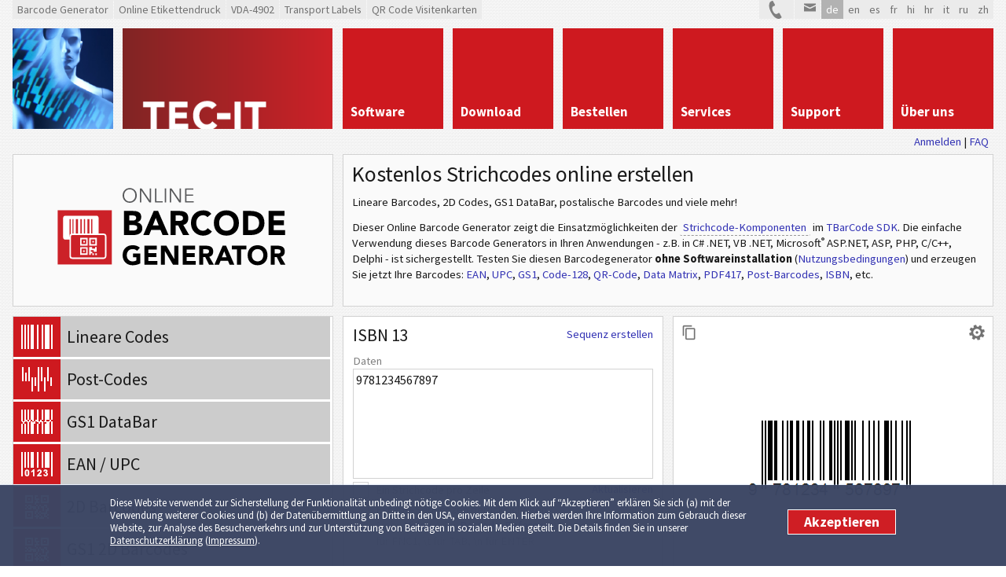

--- FILE ---
content_type: text/html; charset=utf-8
request_url: https://barcode.tec-it.com/de/ISBN13
body_size: 29936
content:

<!DOCTYPE html>
<html lang="de">
<head>
  <meta charset="utf-8" />
  <meta http-equiv="X-UA-Compatible" content="IE=Edge">
  <meta name="viewport" content="width=device-width, initial-scale=1.0" />
  
  <meta name="mobile-web-app-capable" content="yes" />
  <meta name="COPYRIGHT" content="TEC-IT Datenverarbeitung GmbH (c) 2026" />
  <meta name="DESCRIPTION" content="Gratis ISBN 13 Generator: Kostenloser Online Barcode-Generator für alle 1D und 2D Strichcodes. Der Download der Barcodes als Bitmap oder Vektordatei ist gratis." />
  <meta name="KEYWORDS" content="kostenlos, Barcode, Barcodes, Strichcode, Strichcodes, ISBN 13, generator, erzeugen, generieren, erstellen, online, online Barcode, Barcodes online, Barcode Generator, Online Barcode Generator, Online Strichcode, Online Strichcodes, Strichcodes online, Strichcode Generator, Online Strichcode Generator, kostenloser, kostenlose, frei, gratis, Web, HTML, Barcode Software, Strichcode Software" />
  <meta name="REVISIT-AFTER" content="7 days" />
  <meta name="ROBOTS" content="all" />

  
  <link title="Barcode Software RSS Feeds" href="https://www.tec-it.com/rss/RSS-2.0.aspx" rel="alternate" type="application/rss+xml" />

  
  <meta property="fb:app_id" content="1936648209915426" />
  <meta property="og:title" content="Kostenloser Online Barcode Generator: ISBN 13" />
  <meta property="og:description" content="Gratis ISBN 13 Generator: Kostenloser Online Barcode-Generator für alle 1D und 2D Strichcodes. Der Download der Barcodes als Bitmap oder Vektordatei ist gratis." />
  <meta property="og:type" content="website" />

  
  <meta property="og:url" content="https://barcode.tec-it.com/de/ISBN13" />
    <meta property="og:site_name" content="Free Online Barcode Generator by TEC-IT" />
      <meta property="og:image" content="https://barcode.tec-it.com/images/og-image-online-barcode-generator.jpg" />
    <meta property="og:image:width" content="600" />
    <meta property="og:image:height" content="315" />
    <meta property="og:image:type" content="image/jpeg" />
    <meta name="twitter:card" content="summary_large_image" />
    <meta name="twitter:image" content="https://barcode.tec-it.com/images/og-image-online-barcode-generator.jpg" />
  
  
  <meta name="twitter:title" content="Kostenloser Online Barcode Generator: ISBN 13" />
  <meta name="twitter:description" content="Gratis ISBN 13 Generator: Kostenloser Online Barcode-Generator für alle 1D und 2D Strichcodes. Der Download der Barcodes als Bitmap oder Vektordatei ist gratis." />
  <meta name="twitter:site" content="&#64;tecit" />

  
  <link rel="preload" href="https://www.tec-it.com/fonts/sourcesanspro/v21/6xK3dSBYKcSV-LCoeQqfX1RYOo3qOK7j.woff" as="font" type="font/woff2" crossorigin>
  <link rel="preload" href="https://www.tec-it.com/fonts/sourcesanspro/v21/6xKydSBYKcSV-LCoeQqfX1RYOo3ig4vwlxdo.woff" as="font" type="font/woff2" crossorigin>

  <meta name="current-culture" content="de" />
  <base href="https://barcode.tec-it.com/de" />
  <title>Kostenloser Online Barcode Generator: ISBN 13</title>

  
  <link href="/Content/fonts/sourcesanspro.tec-it.com.css" rel="stylesheet"/>


  <link href="/Content/Common/Metro/css?v=YxgYcEvBl3pNS93A5fKYesV9R4K-oKfTscw8yja-sL41" rel="stylesheet"/>

  <link href="/Content/css?v=tKjdqq8uuKXzdsStovnnOOB09PrNHVyCVFDb3nWVovU1" rel="stylesheet"/>

  

  
  <link href="/images/favicon/apple-touch-icon.png" rel="apple-touch-icon" sizes="180x180" />

  <link href="/images/favicon/favicon-16x16.png" rel="icon" sizes="16x16" type="image/png" />
  <link href="/images/favicon/favicon-32x32.png" rel="icon" sizes="32x32" type="image/png" />

  <link href="/manifest.json" rel="manifest" />
  <link color="#253e86" href="/images/favicon/safari-pinned-tab.svg" rel="mask-icon" />

  <link href="/images/favicon/favicon.ico" rel="SHORTCUT ICON" />

    <meta name="apple-mobile-web-app-title" content="Barcode Generator">
    <meta name="application-name" content="Barcode Generator">

    <meta name="theme-color" content="#253e86">

  <meta name="msapplication-config" content="/browserconfig.xml">

    <script>
      /* Opt out handler */
      var gaPropertyLgcy = 'UA-277689-1';
      var gaDisableLgcy = 'ga-disable-' + gaPropertyLgcy;
      var gaProperty = 'G-EP0VC2LBKG';
      var gaDisable = 'ga-disable-' + gaProperty;
      if (document.cookie.indexOf(gaDisableLgcy + '=true') > -1) { window[gaDisable] = true; }
      function gaOptout() {
        document.cookie = gaDisableLgcy + '=true; expires=Thu, 31 Dec 2099 23:59:59 UTC; domain=tec-it.com; path=/';
        window[gaDisable] = true;
      }
    </script>
    <script>
      /* GTag initialization */
      window.dataLayer = window.dataLayer || [];
      function gtag(){dataLayer.push(arguments);}
      gtag('js', new Date());
      gtag('config', 'G-EP0VC2LBKG');

      /* GTag loading */
      function ClientLoadGoogleTag() {
        var _gaLibrary = 'https://www.googletagmanager.com/gtag/js?id=' + 'G-EP0VC2LBKG';
        var _gts = document.createElement("script");
        _gts.setAttribute("src", _gaLibrary);
        _gts.setAttribute("async", true);
        _scn=document.getElementsByTagName("script")[0];
        _scn.parentNode.insertBefore(_gts, _scn);
      }
      //var gaAccepted = typeof (hasAcceptedCookieConsent) !== 'undefined' && hasAcceptedCookieConsent();
      var gaAccepted = document.cookie.indexOf("enableCookies=true")!==-1;
      if (gaAccepted)
        ClientLoadGoogleTag();
      var cookiesAcceptedCallbacks = cookiesAcceptedCallbacks || new Array();
      cookiesAcceptedCallbacks.push(function () {
        ClientLoadGoogleTag();
      });
    </script>
  
  <link rel="canonical" href="https://barcode.tec-it.com/de/ISBN13" />

</head>
<body class="de">
  <div class="container">
    
<header class="clearfix">
  <div id="preHeader" class="block-full clearfix">
      <div class="linksBar">
          <a href="https://barcode.tec-it.com/de" title="Online Barcode Generator">
            <span>Barcode Generator</span>
          </a>
          <a href="https://label.tec-it.com/de" title="Gratis Barcode Etiketten erstellen">
            <span>Online Etikettendruck</span>
          </a>
          <a href="https://label.tec-it.com/de/Group/VDA" title="Online VDA-4902 drucken">
            <span>VDA-4902</span>
          </a>
          <a href="https://label.tec-it.com/de" title="Gratis Online Transportetiketten erstellen">
            <span>Transport Labels</span>
          </a>
          <a href="https://businesscards.tec-it.com/de" title="Gratis Visitenkarten mit 2D Codes (QR-Code, Data Matrix)">
            <span>QR Code Visitenkarten</span>
          </a>
      </div>


    <!-- Language Bar -->
    <div class="utilityBar">
      <a href="https://www.tec-it.com/company/contact/Default.aspx" class="contact" title="TEC-IT kontaktieren">&nbsp;
        <svg version="1.1" xmlns="http://www.w3.org/2000/svg" xmlns:xlink="http://www.w3.org/1999/xlink" x="0px" y="0px"
        width="15px" height="15px" viewBox="0 0 15 15" enable-background="new 0 0 15 15" xml:space="preserve">
          <g>
            <path fill="#808080" d="M12.617,13.299l-1.548-2.862c-0.171-0.314-0.564-0.433-0.88-0.263l-1.387,0.725
                    c0,0-1.558,0.921-3.144-2.012C4.073,5.953,5.474,4.74,5.474,4.74l1.421-0.703c0.316-0.169,0.435-0.52,0.264-0.834L5.612,0.341
                    c-0.17-0.315-0.564-0.433-0.88-0.263l-1.378,0.74c0,0-2.765,2.491,0.687,8.875c3.452,6.386,6.935,5.225,6.935,5.225l1.379-0.741
                    C12.669,14.007,12.787,13.614,12.617,13.299z"/>
          </g>
        </svg>
      </a>
      <a href="https://www.tec-it.com/company/contact/onlineform/Default.aspx" class="mail" title="E-Mail senden">&nbsp;
        <svg version="1.1" xmlns="http://www.w3.org/2000/svg" xmlns:xlink="http://www.w3.org/1999/xlink" x="0px" y="0px"
        width="15px" height="15px" viewBox="0 0 15 15" enable-background="new 0 0 15 15" xml:space="preserve">
          <g>
            <polygon fill="#808080" points="7.502,7.624 15,4.058 15,2.5 0,2.5 0,4.009   "/>
            <polygon fill="#808080" points="7.498,9.286 0,5.675 0,12.5 15,12.5 15,5.72 "/>
          </g>
        </svg>
      </a>

      <ul class="styled-list languageList"><li><a class="selected" href="/de/ISBN13" title="Deutsch">de</a></li><li><a href="/en/ISBN13" title="English">en</a></li><li><a href="/es/ISBN13" title="Español">es</a></li><li><a href="/fr/ISBN13" title="Français">fr</a></li><li><a href="/hi/ISBN13" title="हिन्दी">hi</a></li><li><a href="/hr/ISBN13" title="Hrvatski">hr</a></li><li><a href="/it/ISBN13" title="Italiano">it</a></li><li><a href="/ru/ISBN13" title="Русский">ru</a></li><li><a href="/zh/ISBN13" title="中文">zh</a></li></ul>
    </div>
  </div>

  <!-- Header Menu -->
  <div id="logo-pane" class="block-3 no-mar">
    <div class="block-1 block-h-1"></div>
    <div class="block-2 block-h-1">
      <a href="https://www.tec-it.com" title="Barcode Software und mehr..."></a>
    </div>
  </div>
  <ul class="link-list block-6 no-mar styled-list primary-menu">
    <li class="link-list-item selected block-1 block-h-1 bg-color-menu">
      <a href="https://www.tec-it.com/de/software/Default.aspx" title="Barcode Software, SAP Barcode Software, Reportgenerator, Etiketten Software, Etikettenprogramm, Formulardruck, Output-Management, Datenerfassungs-Software"><span>Software</span></a>
    </li>
    <li class="link-list-item block-1 block-h-1 bg-color-menu">
      <a href="https://www.tec-it.com/de/download/Default.aspx" title="Download Barcode Software, Download Barcode SDK, Download SAP Barcode DLL, Download Reportgenerator, Download Etikettenprogramm"><span>Download</span></a>
    </li>
    <li class="link-list-item block-1 block-h-1 bg-color-menu">
      <a href="https://www.tec-it.com/de/order/Default.aspx" title="Online-Bestellung: Bestellformular, Preisliste, Lizenzvertrag"><span>Bestellen</span></a>
    </li>
    <li class="link-list-item block-1 block-h-1 bg-color-menu">
      <a href="https://www.tec-it.com/de/service/Default.aspx" title="Barcode-Software, SAP Barcode und Output-L&#246;sungen, Reporting, Output-Management"><span>Services</span></a>
    </li>
    <li class="link-list-item block-1 block-h-1 bg-color-menu">
      <a href="https://www.tec-it.com/de/support/Default.aspx" title="Support, FAQ, Barcode &#220;bersicht, Links, Tipps &amp; Tricks"><span>Support</span></a>
    </li>
    <li class="link-list-item block-1 block-h-1 bg-color-menu">
      <a href="https://www.tec-it.com/de/company/Default.aspx" title="TEC-IT - Der Barcode Software Provider"><span>&#220;ber uns</span></a>
    </li>
  </ul>

  <div id="logo-pane-small" class="clearfix block-full">
    <div class="logo"></div>
    <div class="homeWrapper">
      <a href="https://www.tec-it.com" title="Barcode Software und mehr..."></a>
      
      <div class="primary-menu-select">
        <div class="styled-select">
          <select aria-label="menu" id="select-menu">
            <option value="">Menu</option>
            <option value="https://www.tec-it.com/de/software/Default.aspx">Software</option>
            <option value="https://www.tec-it.com/de/download/Default.aspx">Download</option>
            <option value="https://www.tec-it.com/de/order/Default.aspx">Bestellen</option>
            <option value="https://www.tec-it.com/de/service/Default.aspx">Services</option>
            <option value="https://www.tec-it.com/de/support/Default.aspx">Support</option>
            <option value="https://www.tec-it.com/de/company/Default.aspx">&#220;ber uns</option>
            <option value="">Gratis Online Demos</option>
              <option value="https://barcode.tec-it.com/de">- Barcode Generator</option>
              <option value="https://label.tec-it.com/de">- Online Etikettendruck</option>
              <option value="https://label.tec-it.com/de/Group/VDA">- VDA-4902</option>
              <option value="https://label.tec-it.com/de">- Transport Labels</option>
              <option value="https://businesscards.tec-it.com/de">- QR Code Visitenkarten</option>
          </select>
        </div>
      </div>
    </div>
  </div>
</header>


    



<div style="text-align:right; padding-bottom:0; padding-top:0;" class="block-inner">

    <a class="loginLink" href="#">Anmelden</a>
  |
  <a class="faqLink" title="FAQ: Strichcodes Erstellen" href="https://www.tec-it.com/de/support/faq/barcode/bar-code-config/Default.aspx" target="_blank">FAQ</a>
</div>


<!-- Title -->
<div class="blocks-same-height-wrapper">
  <div class="blocks-same-height">
    <!-- Title text -->
    <div class="block-3 bg-color-heading block-logo">
      
      <svg id="Layer_1" data-name="Layer 1" xmlns="http://www.w3.org/2000/svg" viewBox="0 0 453.5 209.8">
	<defs>
		<style>
			.cls-1, .cls-2 {
			fill: #cc2128;
			}

			.cls-3 {
			fill: #fff;
			}

			.cls-2 {
			stroke: #fff;
			stroke-miterlimit: 10;
			stroke-width: 2.07px;
			}

			.cls-4 {
			fill: #58595b;
			}
		</style>
	</defs>
	<g>
		<path class="cls-4" d="M175.66,58.39c-.04,3.06-.98,5.55-2.85,7.45-1.84,1.94-4.23,2.93-7.16,2.97-2.91-.04-5.29-1.03-7.13-2.97-1.88-1.91-2.84-4.39-2.87-7.45.04-3.08.99-5.57,2.87-7.48,1.84-1.92,4.22-2.9,7.13-2.94,2.93.04,5.32,1.02,7.16,2.94,1.86,1.91,2.81,4.4,2.85,7.48ZM173.56,58.39c-.02-2.37-.72-4.38-2.1-6.03-1.37-1.66-3.31-2.52-5.81-2.56-2.49.05-4.42.9-5.79,2.56-1.4,1.64-2.11,3.65-2.12,6.03.02,2.34.73,4.33,2.12,5.97,1.37,1.71,3.3,2.58,5.79,2.62,2.5-.04,4.44-.91,5.81-2.62,1.38-1.64,2.08-3.63,2.1-5.97Z"/>
		<path class="cls-4" d="M193.91,65.29h.05v-16.82h1.94v19.82h-2.45l-11.44-16.98h-.05v16.98h-1.94v-19.82h2.43l11.47,16.82Z"/>
		<path class="cls-4" d="M203.46,66.47h8.96v1.83h-10.9v-19.82h1.94v17.99Z"/>
		<path class="cls-4" d="M217.18,68.3h-1.94v-19.82h1.94v19.82Z"/>
		<path class="cls-4" d="M236.25,65.29h.05v-16.82h1.94v19.82h-2.45l-11.44-16.98h-.05v16.98h-1.94v-19.82h2.43l11.47,16.82Z"/>
		<path class="cls-4" d="M245.8,66.47h10.28v1.83h-12.22v-19.82h11.91v1.85h-9.96v6.77h9.6v1.83h-9.6v7.55Z"/>
		<path d="M157.68,80.32h12.29c1.45,0,2.92.09,4.38.28,1.39.23,2.68.66,3.86,1.27,1.17.61,2.09,1.47,2.77,2.58.68,1.16,1.02,2.66,1.02,4.52-.09,3.83-1.98,6.32-5.66,7.48v.09c2.23.33,3.98,1.23,5.25,2.7s1.92,3.34,1.96,5.62c-.09,3.48-1.41,5.93-3.95,7.34-2.51,1.41-5.32,2.11-8.43,2.11h-13.49v-33.98ZM164.93,93.91h5.25c1.18.03,2.24-.26,3.18-.87.89-.58,1.36-1.52,1.39-2.84-.03-1.41-.56-2.37-1.59-2.88-.99-.45-2.08-.68-3.3-.68h-4.93v7.27ZM164.93,107.97h6.52c1.2,0,2.3-.3,3.3-.91s1.52-1.63,1.55-3.07c0-.84-.17-1.52-.52-2.02-.38-.48-.87-.85-1.48-1.1-1.27-.45-2.56-.66-3.86-.63h-5.5v7.74Z"/>
		<path d="M199.62,80.32h6.19l14.79,33.98h-8.46l-2.93-7.18h-13.2l-2.84,7.18h-8.25l14.7-33.98ZM202.48,90.19l-4.12,10.61h8.32l-4.2-10.61Z"/>
		<path d="M223.37,80.32h12.75c3.49-.03,6.42.69,8.78,2.16,2.34,1.52,3.55,4.23,3.61,8.16,0,2.41-.58,4.44-1.74,6.09-1.21,1.67-2.99,2.75-5.34,3.23l8.36,14.34h-8.68l-6.88-13.59h-3.59v13.59h-7.27v-33.98ZM230.63,94.38h4.28c.71,0,1.43-.05,2.16-.14.71-.03,1.36-.16,1.96-.38.61-.27,1.1-.66,1.48-1.17.35-.5.52-1.2.52-2.11,0-.86-.16-1.56-.48-2.11-.33-.52-.78-.91-1.34-1.2-1.12-.45-2.4-.66-3.82-.63h-4.75v7.74Z"/>
		<path d="M275.53,89.13c-1.47-1.83-3.55-2.76-6.25-2.79-2.78.03-5.04,1.06-6.78,3.08-1.8,2.02-2.72,4.65-2.75,7.89.03,3.24.93,5.86,2.7,7.85,1.74,2.05,3.94,3.09,6.61,3.12,2.98-.03,5.24-1.25,6.79-3.66l6.04,4.67c-1.39,1.98-3.14,3.44-5.24,4.39-2.12,1-4.33,1.49-6.65,1.49-5.2-.03-9.43-1.66-12.68-4.9-3.31-3.14-5-7.46-5.06-12.96.06-5.53,1.75-9.88,5.06-13.05,3.25-3.17,7.48-4.77,12.68-4.8,1.92,0,3.89.35,5.9,1.05,2.01.76,3.74,2.07,5.2,3.92l-5.56,4.71Z"/>
		<path d="M284.66,97.31c.06-5.53,1.75-9.88,5.06-13.05,3.25-3.17,7.48-4.77,12.68-4.8,5.26.03,9.52,1.63,12.77,4.8,3.25,3.17,4.91,7.52,4.97,13.05-.06,5.5-1.72,9.82-4.97,12.96-3.25,3.23-7.51,4.87-12.77,4.9-5.2-.03-9.43-1.66-12.68-4.9-3.31-3.14-5-7.46-5.06-12.96ZM292.16,97.31c0,3.24.95,5.86,2.84,7.85,1.83,2.05,4.31,3.09,7.41,3.12,3.17-.03,5.67-1.07,7.5-3.12,1.79-1.99,2.7-4.6,2.73-7.85-.03-3.24-.94-5.87-2.73-7.89-1.83-2.02-4.34-3.05-7.5-3.08-3.11.03-5.58,1.06-7.41,3.08-1.9,2.02-2.84,4.65-2.84,7.89Z"/>
		<path d="M325.86,80.32h10.89c5.44-.03,10.03,1.25,13.75,3.84,3.75,2.66,5.65,7.07,5.72,13.24-.09,5.5-1.94,9.68-5.53,12.54-3.57,2.91-7.89,4.36-12.95,4.36h-11.86v-33.98ZM333.11,107.41h3.77c3.47.03,6.29-.74,8.46-2.3,2.21-1.61,3.33-4.31,3.37-8.08-.03-3.37-1.13-5.86-3.3-7.47-2.18-1.57-4.86-2.35-8.03-2.35h-4.27v20.21Z"/>
		<path d="M362.08,80.32h22.39v6.89h-15.14v6.38h14.3v6.89h-14.3v6.94h15.98v6.89h-23.23v-33.98Z"/>
		<path d="M180.6,154.42c-3.42,1.74-7.06,2.59-10.93,2.57-4.12-.03-7.47-1.32-10.05-3.88-2.62-2.49-3.96-5.91-4.01-10.26.05-4.38,1.38-7.82,4.01-10.33,2.58-2.51,5.93-3.78,10.05-3.8,4.22-.05,7.68,1.11,10.37,3.47l-4.05,4.54c-.76-.83-1.63-1.48-2.61-1.94-1.01-.41-2.25-.62-3.73-.62-2.46.03-4.41.84-5.87,2.44-1.5,1.6-2.25,3.68-2.25,6.25s.75,4.64,2.25,6.21c1.45,1.62,3.41,2.45,5.87,2.47,1.25,0,2.34-.16,3.27-.47.91-.27,1.62-.57,2.14-.88v-4.38h-4.68v-5.45h10.2v14.05Z"/>
		<path d="M186.38,129.4h17.72v5.45h-11.98v5.05h11.32v5.46h-11.32v5.49h12.65v5.45h-18.39v-26.9Z"/>
		<path d="M209.72,129.4h7.82l11.07,18.72h.07v-18.72h5.75v26.9h-7.51l-11.38-19.15h-.07v19.15h-5.75v-26.9Z"/>
		<path d="M240.53,129.4h17.72v5.45h-11.98v5.05h11.32v5.46h-11.32v5.49h12.65v5.45h-18.39v-26.9Z"/>
		<path d="M263.86,129.4h10.1c2.77-.02,5.08.54,6.95,1.71,1.86,1.2,2.81,3.35,2.86,6.46,0,1.91-.46,3.51-1.38,4.82-.96,1.32-2.37,2.18-4.23,2.56l6.62,11.36h-6.87l-5.45-10.76h-2.84v10.76h-5.75v-26.9ZM269.6,140.53h3.39c.56,0,1.13-.04,1.71-.11.56-.02,1.08-.12,1.55-.3.48-.21.87-.52,1.17-.93.28-.4.41-.95.41-1.67,0-.68-.13-1.24-.38-1.67-.26-.41-.62-.72-1.06-.95-.89-.36-1.9-.53-3.03-.5h-3.76v6.12Z"/>
		<path d="M297.06,129.4h4.9l11.71,26.9h-6.7l-2.32-5.69h-10.45l-2.25,5.69h-6.53l11.63-26.9ZM299.33,137.21l-3.27,8.4h6.59l-3.32-8.4Z"/>
		<path d="M317.43,134.65h-7.45v-5.25h20.64v5.25h-7.45v21.65h-5.74v-21.65Z"/>
		<path d="M332.43,142.85c.05-4.38,1.38-7.82,4-10.33,2.57-2.51,5.92-3.78,10.04-3.8,4.17.03,7.54,1.29,10.11,3.8,2.57,2.51,3.88,5.96,3.93,10.33-.05,4.35-1.36,7.77-3.93,10.26-2.57,2.56-5.94,3.85-10.11,3.88-4.12-.03-7.47-1.32-10.04-3.88-2.62-2.49-3.96-5.91-4-10.26ZM338.36,142.85c0,2.57.75,4.64,2.25,6.21,1.45,1.62,3.41,2.45,5.87,2.47,2.51-.02,4.49-.85,5.94-2.47,1.42-1.57,2.14-3.65,2.16-6.21-.02-2.57-.74-4.65-2.16-6.25-1.45-1.6-3.43-2.41-5.94-2.44-2.46.03-4.42.84-5.87,2.44-1.5,1.6-2.25,3.68-2.25,6.25Z"/>
		<path d="M365.04,129.4h10.1c2.77-.02,5.08.54,6.95,1.71,1.86,1.2,2.81,3.35,2.86,6.46,0,1.91-.46,3.51-1.38,4.82-.96,1.32-2.37,2.18-4.23,2.56l6.62,11.36h-6.87l-5.45-10.76h-2.84v10.76h-5.75v-26.9ZM370.78,140.53h3.39c.56,0,1.13-.04,1.71-.11.56-.02,1.08-.12,1.55-.3.48-.21.87-.52,1.17-.93.28-.4.41-.95.41-1.67,0-.68-.13-1.24-.38-1.67-.26-.41-.62-.72-1.06-.95-.89-.36-1.9-.53-3.03-.5h-3.76v6.12Z"/>
	</g>
	<g>
		<g id="layer6">
			<rect id="rect4898" class="cls-1" x="63.8" y="79.33" width="76.54" height="76.54"/>
		</g>
		<path class="cls-3" d="M121.69,117.77c0,1.8-1.35,3.06-2.97,3.06h-44.21c-1.62,0-2.97-1.35-2.97-3.06v-27.64c0-1.8,1.35-3.06,2.97-3.06h44.21c1.62,0,2.97,1.35,2.97,3.06v27.64Z"/>
		<g>
			<polygon class="cls-1" points="82.35 104.36 82.35 116.87 81.36 116.87 80.46 116.87 80.46 104.36 80.46 91.84 81.36 91.84 82.35 91.84 82.35 104.36"/>
			<polygon class="cls-1" points="86.22 104.36 86.22 116.87 85.59 116.87 84.87 116.87 84.87 104.36 84.87 91.84 85.59 91.84 86.22 91.84 86.22 104.36"/>
			<polygon class="cls-1" points="92.52 104.36 92.52 116.87 91.08 116.87 89.46 116.87 89.46 104.36 89.46 91.84 91.08 91.84 92.52 91.84 92.52 104.36"/>
			<polygon class="cls-1" points="97.83 104.36 97.83 116.87 96.84 116.87 95.76 116.87 95.76 104.36 95.76 91.84 96.84 91.84 97.83 91.84 97.83 104.36"/>
			<polygon class="cls-1" points="102.52 104.36 102.52 116.87 101.62 116.87 100.89 116.87 100.89 104.36 100.89 91.84 101.62 91.84 102.52 91.84 102.52 104.36"/>
			<polygon class="cls-1" points="108.73 104.36 108.73 116.87 107.38 116.87 105.94 116.87 105.94 104.36 105.94 91.84 107.38 91.84 108.73 91.84 108.73 104.36"/>
			<polygon class="cls-1" points="112.87 104.36 112.87 116.87 111.97 116.87 111.07 116.87 111.07 104.36 111.07 91.84 111.97 91.84 112.87 91.84 112.87 104.36"/>
		</g>
		<path class="cls-2" d="M131.69,143.98c0,1.8-1.35,3.06-2.97,3.06h-44.21c-1.62,0-2.97-1.35-2.97-3.06v-27.64c0-1.8,1.35-3.06,2.97-3.06h44.21c1.62,0,2.97,1.35,2.97,3.06v27.64h0Z"/>
		<g id="layer3">
			<g id="g4177">
				<path id="rect4213" class="cls-3" d="M95.49,118.31v10.9h10.71v-10.9h-10.71ZM97.65,120.57h6.48v6.66h-6.48v-6.66ZM99.9,122.73v2.25h2.25v-2.25h-2.25Z"/>
				<path id="rect4213-5" class="cls-3" d="M95.49,131.46v10.9h10.71v-10.9s-10.71,0-10.71,0ZM97.65,133.62h6.48v6.66h-6.48s0-6.66,0-6.66ZM99.72,135.87v2.25h2.25v-2.25h-2.25Z"/>
				<path id="rect4213-5-7" class="cls-3" d="M108.46,118.31v10.9h10.71v-10.9h-10.71ZM110.62,120.57h6.48v6.66h-6.48v-6.66ZM112.69,122.73v2.25h2.25v-2.25h-2.25Z"/>
				<path id="path4316" class="cls-3" d="M108.46,131.46v10.9h2.07v-2.25h2.25v-2.25h-2.25v-2.25h4.23v2.25h4.23v-6.66h-2.25v2.25h-4.23v-2.25h-4.23l.18.18h0v.09ZM112.69,140.28v2.25h2.25v-2.25h-2.25ZM117.01,140.28v2.25h2.25v-2.25h-2.25Z"/>
			</g>
		</g>
	</g>
</svg>

    </div>
    <!-- Title Description -->
    <div class="block-6 bg-color-heading">
      <div class="block-inner">
          <h1>Kostenlos Strichcodes online erstellen</h1><p>Lineare Barcodes, 2D Codes, GS1 DataBar, postalische Barcodes und viele mehr!</p>
<p style="margin-bottom: 0;">Dieser Online Barcode Generator zeigt die Einsatzmöglichkeiten der 
<span title="Diese Barcode Software beinhaltet ein <b>Barcode ActiveX<sup><font size='1'>®</font></sup> Control</b>, ein <b>Barcode .NET Control</b> und eine <b>Barcode DLL</b>." class="marker add-tooltip" tipclass="help" style="color: #3434b4; background: inherit; border-bottom: 1px dashed #999">Strichcode-Komponenten</span> 
im <a href="https://www.tec-it.com/software/barcode-software/tbarcode/overview/Default.aspx" title="Barcode Generator SDK">TBarCode SDK</a>. 
Die einfache Verwendung dieses Barcode Generators in Ihren Anwendungen - z.B. in C# .NET, VB .NET, Microsoft<sup><font size="1">®</font></sup> ASP.NET, ASP, PHP, C/C++, Delphi - ist sichergestellt. 
Testen Sie diesen Barcodegenerator <b>ohne Softwareinstallation</b> 
(<a href="#TOS" title="Nutzungsbedingungen">Nutzungsbedingungen</a>) 
und erzeugen Sie jetzt Ihre Barcodes: 
<a href="https://barcode.tec-it.com/de/EAN13" title="EAN Strichcodes sind lineare Barcodes (EAN 8, EAN 13, EAN 14), welche oft zur Warenkennzeichnung verwendet werden. Zusätzliche 2D-Barcodes (sogenannte Composite Barcodes) mit erweiterten Informationen sind möglich. EAN-128 wird für die Kennzeichnung von Handelseinheiten benutzt.">EAN</a>, 
<a href="https://barcode.tec-it.com/de/UPCA" title="UPC Barcodes sind lineare Strichcodes (UPC-A, UPC-E). Zusätzliche 2D-Barcodes (sogenannte Composite Barcodes) mit erweiterten Informationen sind möglich.">UPC</a>, 
<a href="https://barcode.tec-it.com/de/GS1DataBar" title="GS1-DataBar ist eine Barcodefamilie für die Identifikation von Handelseinheiten (auch im Einzelhandel / Point-Of-Sale). Zusätzliche 2D-Barcodes (sogenannte Composite Barcodes) mit erweiterten Informationen sind möglich.">GS1</a>, 
<a href="https://barcode.tec-it.com/de/Code128" title="Der Code128 ist ein linearer Barcode, der den gesamten ASCII-Zeichensatz codieren kann.">Code-128</a>,
<a href="https://barcode.tec-it.com/de/QRCode" title="Der QR-Code ist ein beliebter 2D Barcode. Mit hoher und flexibler Speicherkapazität ist er bestens geeignet für Marketingzwecke genauso wie für Visitenkarten oder zur Produktkennzeichnung.">QR-Code</a>, 
<a href="https://barcode.tec-it.com/de/DataMatrix" title="Der Data-Matrix ist ein 2D Barcode - z. B. in der Pharma- oder Elektronik-Industrie für die Produktmarkierung.">Data Matrix</a>, 
<a href="https://barcode.tec-it.com/de/PDF417" title="PDF417 ist ein 2D-Code (Stacked Code) und wird hauptsächlich in der Industrie eingesetzt.">PDF417</a>, 
<a href="https://barcode.tec-it.com/de/KIX" title="Mit diesen linearen Barcodes wird die Sendungszustellung optimiert und automatisiert. In manchen Ländern werden dazu auch 2D-Codes eingesetzt (Deutsche Post Premiumadress, Data Matrix)">Post-Barcodes</a>, 
<a href="https://barcode.tec-it.com/de/ISBN13P5" title="Der ISBN Strichcode ist linearer Barcode und wird zur Identifikation von Büchern verwendet. Für die Identifikation von Periodika und Medien kommen die Barcodes ISSN und ISMN zum Einsatz.">ISBN</a>, etc.</p>
<input id="RegisteredUser" name="RegisteredUser" type="hidden" value="False" />
      </div>
    </div>
  </div>
</div>
<noscript>
  <div class="block-full bg-color-main clearfix">
    <div class="block-inner">
      <p class="noJSWarning">
        Bitte aktivieren Sie JavaScript in Ihrem Browser um diesen Barcode Generator zu verwenden!
      </p>
    </div>
  </div>
</noscript>

<div id="barcodeGenerator">
<form action="" class="clearfix" method="post">    <div class="block-full bg-color-main mobile-title selected">
      <div class="mobile-title-number">
        <p>1</p>
      </div>
      <div class="block-inner">
        <h2>Barcodetyp auswählen</h2>
      </div>
    </div>
    <div class="block-3 block-h-3 bg-color-main clearfix">
      


<div class="barcodeType tecit-selection">
  <ul class="styled-list link-list"><li class="BCGroup_1D"><a href="#" title="Lineare Barcodes (1D Codes) werden normalerweise in Handel und Industrie für Seriennummern, Produkt IDs etc. verwendet."><span>Lineare Codes</span></a><ul class="styled-list" style="display: none;"><li><a href="/de/Code128" data-value="Code128" title="Kodiert ASCII Zeichen [0..127]"><span>Code-128</span></a></li><li><a href="/de/Code11" data-value="Code11" title="Kodiert numerische Daten [0..9] und [-]"><span>Code-11</span></a></li><li><a href="/de/Code25IL" data-value="Code25IL" title="Kodiert numerische Daten (alias ITF)"><span>Code-2of5 Interleaved</span></a></li><li><a href="/de/Code39" data-value="Code39" title="Kodiert [0..9 A..Z -.$/+% Leerzeichen]"><span>Code-39</span></a></li><li><a href="/de/Code39FullASCII" data-value="Code39FullASCII" title="Kodiert ASCII Zeichen [0..127]"><span>Code-39 Full ASCII</span></a></li><li><a href="/de/Code93" data-value="Code93" title="Kodiert [0..9 A..Z -.$/+% Leerzeichen]"><span>Code-93</span></a></li><li><a href="/de/Flattermarken" data-value="Flattermarken" title="Kodiert numerische Daten [0..9]"><span>Flattermarken</span></a></li><li><a href="/de/GS1-128" data-value="GS1-128" title="Zahlen und AIs eingeben (FNC1 = \F)"><span>GS1-128 (UCC/EAN-128)</span></a></li><li><a href="/de/MSI" data-value="MSI" title="Kodiert numerische Daten [0..9]"><span>MSI</span></a></li><li><a href="/de/OneTrackPharmacode" data-value="OneTrackPharmacode" title="Kodiert numerische [0..9] und generische Daten"><span>Pharmacode Einspur</span></a></li><li><a href="/de/TwoTrackPharmacode" data-value="TwoTrackPharmacode" title="Kodiert numerische [0..9] und generische Daten"><span>Pharmacode Zweispur</span></a></li><li><a href="/de/TelepenAlpha" data-value="TelepenAlpha" title="Kodiert ASCII Zeichen [0..127]"><span>Telepen Alpha</span></a></li></ul></li><li class="BCGroup_Postal"><a href="#" title="Postal Bar Codes werden von Postdiensten in verschiedenen Ländern verwendet um die Postzustellung zu optimieren."><span>Post-Codes</span></a><ul class="styled-list" style="display: none;"><li><a href="/de/AustralianPost" data-value="AustralianPost" title="Geben Sie 8 Ziffern ein"><span>Australian Post Standard Customer</span></a></li><li><a href="/de/DAFT" data-value="DAFT" title="Generischer Code, mit 4 verschiedenen Balken (D, A, F oder T) für US-Post"><span>DAFT</span></a></li><li><a href="/de/DPD" data-value="DPD" title="Geben Sie die Daten in folgender Form ein: (I)PPPPPPPTTTTTTTTTTTTTTSSSCCC<br>I...X oder E, P...Alphanumerisch, T...Alphanumerisch<br>S...Numerisch, C...Numerisch"><span>DPD Barcode (Deutscher Paketdienst)</span></a></li><li><a href="/de/JapanesePostal" data-value="JapanesePostal" title="7 Ziffern (ZIP) + Address Code [0..9 A..Z -] eingeben"><span>Japanese Postal (Customer) Code</span></a></li><li><a href="/de/KIX" data-value="KIX" title="Kodiert ASCII Zeichen [0..127]"><span>KIX (TNT Post Niederlande)</span></a></li><li><a href="/de/KoreanPostal" data-value="KoreanPostal" title="Geben Sie 6 Ziffern ein"><span>Korean Postal Authority Code</span></a></li><li><a href="/de/PlanetCode12" data-value="PlanetCode12" title="Geben Sie 11 Ziffern ein"><span>Planet Code 12</span></a></li><li><a href="/de/RoyalMail" data-value="RoyalMail" title="Kodiert [0..9 A..Z]"><span>Royal Mail 4-State</span></a></li><li><a href="/de/RoyalMailMailmark" data-value="RoyalMailMailmark" title="Geben Sie 22 oder 26 Zeichen [0..9 A..Z] ein (mit Leerzeichen aufgefüllt)"><span>Royal Mail Mailmark 4-State</span></a></li><li><a href="/de/RoyalMailMailmark2D" data-value="RoyalMailMailmark2D" title="Zur Identifizierung von Poststücken von Royal Mail verwendet"><span>Royal Mail Mailmark 2D</span></a></li><li><a href="/de/PostNet5" data-value="PostNet5" title="Geben Sie 5 Ziffern (ZIP) ein"><span>USPS PostNet 5</span></a></li><li><a href="/de/PostNet9" data-value="PostNet9" title="Geben Sie 5 (ZIP) + 4 Ziffern ein"><span>USPS PostNet 9</span></a></li><li><a href="/de/PostNet11" data-value="PostNet11" title="Geben Sie 5 (ZIP) + 4 + 2 Ziffern ein"><span>USPS PostNet 11</span></a></li><li><a href="/de/USPSIMPackage" data-value="USPSIMPackage" title="Geben Sie 22 oder 26 Ziffern ein"><span>USPS IM Package</span></a></li><li><a href="/de/UPUS10" data-value="UPUS10" title="UPU S10 (Universal Postal Union) wird zur Identifizierung von Poststücken mit 13-stelligen Kennungen verwendet. Dieser generische Strichcodetyp wird von unterschiedlichen Postbehörden implementiert."><span>UPU S10</span></a></li></ul></li><li class="BCGroup_GS1"><a href="#" title="GS1-DataBar wird zur Auszeichnung von Handelseinheiten (auch im Einzelhandel / Point-Of-Sale) verwendet."><span>GS1 DataBar</span></a><ul class="styled-list" style="display: none;"><li><a href="/de/GS1DataBar" data-value="GS1DataBar" title="Geben Sie 13 oder 14 Ziffern (GTIN) ein"><span>GS1-DataBar</span></a></li><li><a href="/de/GS1DataBarStacked" data-value="GS1DataBarStacked" title="Geben Sie 13 oder 14 Ziffern (GTIN) ein"><span>GS1-DataBar Stacked</span></a></li><li><a href="/de/GS1DataBarStackedOmni" data-value="GS1DataBarStackedOmni" title="Geben Sie 13 oder 14 Ziffern (GTIN) ein"><span>GS1-DataBar Stacked Omni</span></a></li><li><a href="/de/GS1DataBarLimited" data-value="GS1DataBarLimited" title="Geben Sie 13 oder 14 Ziffern (GTIN) ein"><span>GS1-DataBar Limited</span></a></li><li><a href="/de/GS1DataBarExpanded" data-value="GS1DataBarExpanded" title="Kodiert [0..9 A..Z a..z] + ISO646"><span>GS1-DataBar Expanded</span></a></li><li><a href="/de/GS1DataBarExpandedStacked" data-value="GS1DataBarExpandedStacked" title="Kodiert [0..9 A..Z a..z] + ISO646"><span>GS1-DataBar Expanded Stacked</span></a></li><li><a href="/de/GS1-128CCA" data-value="GS1-128CCA" title="Ziffern (mit AIs) und die Composite-Daten eingeben"><span>GS1-128 Composite Symbology</span></a></li><li><a href="/de/GS1DataBarCCA" data-value="GS1DataBarCCA" title="13 oder 14 Ziffern (GTIN) und die Composite-Daten (ISO646) eingeben"><span>GS1-DataBar Composite</span></a></li><li><a href="/de/GS1DataBarStackedCCA" data-value="GS1DataBarStackedCCA" title="13 oder 14 Ziffern (GTIN) und die Composite-Daten (ISO646) eingeben"><span>GS1-DataBar Stacked Composite</span></a></li><li><a href="/de/GS1DataBarStackedOmniCCA" data-value="GS1DataBarStackedOmniCCA" title="13 oder 14 Ziffern (GTIN) und die Composite-Daten (ISO646) eingeben"><span>GS1-DataBar Stacked Omni Composite</span></a></li><li><a href="/de/GS1DataBarLimitedCCA" data-value="GS1DataBarLimitedCCA" title="13 oder 14 Ziffern (GTIN) und die Composite-Daten (ISO646) eingeben"><span>GS1-DataBar Limited Composite</span></a></li><li><a href="/de/GS1DataBarExpandedCCA" data-value="GS1DataBarExpandedCCA" title="Alphanumerische Daten (ISO646) und die Composite-Daten eingeben"><span>GS1-DataBar Expanded Composite</span></a></li><li><a href="/de/GS1DataBarExpandedStackedCCA" data-value="GS1DataBarExpandedStackedCCA" title="Alphanumerische Daten (ISO646) und die Composite-Daten eingeben"><span>GS1-DataBar Expanded Stacked Composite</span></a></li></ul></li><li class="BCGroup_EAN"><a href="#" title="EAN und UPC Strichcodes werden im Einzelhandel zur Produktidentifikation verwendet. Die Composite-Varianten kodieren Zusatzdaten."><span>EAN / UPC</span></a><ul class="styled-list" style="display: none;"><li><a href="/de/EAN8" data-value="EAN8" title="Geben Sie 7 oder 8 Ziffern ein"><span>EAN-8</span></a></li><li><a href="/de/EAN13" data-value="EAN13" title="Geben Sie 12 oder 13 Ziffern ein"><span>EAN-13</span></a></li><li><a href="/de/EAN14" data-value="EAN14" title="Geben Sie 13 oder 14 Ziffern ein"><span>EAN-14 / GS1-128</span></a></li><li><a href="/de/EAN8CCA" data-value="EAN8CCA" title="7 oder 8 Ziffern und die Composite-Daten eingeben"><span>EAN-8 Composite Symbology</span></a></li><li><a href="/de/EAN13CCA" data-value="EAN13CCA" title="12 oder 13 Ziffern und die Composite-Daten eingeben"><span>EAN-13 Composite Symbology</span></a></li><li><a href="/de/UPCA" data-value="UPCA" title="Geben Sie 11 oder 12 Ziffern ein"><span>UPC-A</span></a></li><li><a href="/de/UPCE" data-value="UPCE" title="Geben Sie 7 oder 8 Ziffern ein"><span>UPC-E</span></a></li><li><a href="/de/UPCACCA" data-value="UPCACCA" title="11 oder 12 Ziffern und die Composite-Daten eingeben"><span>UPC-A Composite Symbology</span></a></li><li><a href="/de/UPCECCA" data-value="UPCECCA" title="7 oder 8 Ziffern und die Composite-Daten eingeben"><span>UPC-E Composite Symbology</span></a></li></ul></li><li class="BCGroup_2D"><a href="#" title="2D Codes können hunderte Bytes an Daten fassen. Die gebräuchlichsten Codes sind QR-Code, DataMatrix (ECC200) und PDF417."><span>2D Barcodes</span></a><ul class="styled-list" style="display: none;"><li><a href="/de/QRCode" data-value="QRCode" title="Kodiert alphanumerische Daten in Latin-1"><span>QR-Code</span></a></li><li><a href="/de/MobileQRCode" data-value="MobileQRCode" title="Kodiert alphanumerische Daten in UTF-8"><span>QR-Code (Mobile/Smartphone)</span></a></li><li><a href="/de/DataMatrix" data-value="DataMatrix" title="Kodiert alphanumerische Zeichen (Latin-1) und Bytes"><span>Data Matrix</span></a></li><li><a href="/de/Aztec" data-value="Aztec" title="Kodiert alphanumerische Daten (ISO8859-1) und Bytes"><span>Aztec</span></a></li><li><a href="/de/CodablockF" data-value="CodablockF" title="Kodiert ASCII [0..127] + ISO8854-1"><span>Codablock-F</span></a></li><li><a href="/de/MaxiCode" data-value="MaxiCode" title="Kodiert alphanumerische Daten (USPS spezifisch)"><span>MaxiCode</span></a></li><li><a href="/de/MicroPDF417" data-value="MicroPDF417" title="Kodiert alphanumerische und / oder Bytes"><span>MicroPDF417</span></a></li><li><a href="/de/PDF417" data-value="PDF417" title="Kodiert alphanumerische Daten (ASCII/Ext.ASCII) und Bytes"><span>PDF417</span></a></li><li><a href="/de/MicroQR" data-value="MicroQR" title="Kodiert alphanumerische Daten (Latin-1, Kanji)"><span>Micro QR Code</span></a></li><li><a href="/de/HanXin" data-value="HanXin" title="Die Han Xin Symbologie ist optimal für die Codierung von chinesischen Schriftzeichen geeignet (GB 18030). Bis zu 7827 Zahlen oder 4350 ASCII Zeichen sind in einem Symbol möglich."><span>Han Xin</span></a></li><li><a href="/de/DotCode" data-value="DotCode" title="Für Hochgeschwindigkeitsmarkierung von Etiketten oder Produkten [DPM  – Direct Part Marking] mit Inkjet und Laser"><span>DotCode</span></a></li><li><a href="/de/RoyalMail2D" data-value="RoyalMail2D" title="Zur Identifizierung von Poststücken von Royal Mail verwendet"><span>Royal Mail Mailmark 2D</span></a></li><li><a href="/de/NTIN" data-value="NTIN" title="Der NTIN-Code wird von GS1 spezifiziert und wurde entwickelt, um einzigartige pharmazeutische Produktcodes auf internationaler Ebene sicherzustellen."><span>NTIN Code</span></a></li><li><a href="/de/PPN" data-value="PPN" title="Der PPN-Code wird von der IFA festgelegt und ersetzt den PZN in Deutschland."><span>PPN Code</span></a></li></ul></li><li class="BCGroup_GS12D"><a href="#" title="GS1 2D-Codes können verwendet werden, um Informationen zu Handelsartikeln wie das Verfallsdatum des Artikels, die Seriennummer oder die Chargen-/Losnummer zu speichern."><span>GS1 2D Barcodes</span></a><ul class="styled-list" style="display: none;"><li><a href="/de/GS1QRCode" data-value="GS1QRCode" title="Der GS1 QR Code kann alle GS1 Schlüssel und Attribute tragen und kann von allen Scannern gelesen werden, die QR Codes lesen können."><span>GS1 QR Code</span></a></li><li><a href="/de/GS1DataMatrix" data-value="GS1DataMatrix" title="GS1 DataMatrix kann alle GS1 Schlüssel und Attribute tragen. GS1 DataMatrix ist der einzige erlaubte 2D-Barcode für regulierte Handelsartikel im Gesundheitswesen."><span>GS1 DataMatrix</span></a></li><li><a href="/de/GS1DigitalLink_QRCode" data-value="GS1DigitalLink_QRCode" title="GS1 Digital Link ermöglicht Verbindungen zu allen Arten von Business-to-Business- und Business-to-Consumer-Informationen."><span>GS1 Digital Link QR code</span></a></li><li><a href="/de/GS1DigitalLink_DataMatrix" data-value="GS1DigitalLink_DataMatrix" title="GS1 Digital Link ermöglicht Verbindungen zu allen Arten von Business-to-Business- und Business-to-Consumer-Informationen."><span>GS1 Digital Link Data Matrix</span></a></li></ul></li><li class="BCGroup_Banking"><a href="#" title="Der Rechnungssteller druckt den QR-Code auf die Rechnung oder den Zahlschein. Der Zahlungspflichtige scannt den 2D-Code mit seiner Online-Banking-Anwendung und die Zahlungsdetails werden automatisch vorab ausgefüllt."><span>Electronic Banking / SEPA</span></a><ul class="styled-list" style="display: none;"><li><a href="/de/EPCQRCode" data-value="EPCQRCode" title="EPC QR-Codes werden auf Rechnungen und Zahlungsaufforderungen in Österreich, Belgien, Finnland, Deutschland und den Niederlanden verwendet um SEPA Überweisungen zu initiieren. Überweisungen sind so ohne manuelle Eingaben und daher mit geringeren Fehlerraten durchführbar."><span>EPC-QR-Code V2</span></a></li><li><a href="/de/SwissQRCodeV23" data-value="SwissQRCodeV23" title="Der Swiss QR-Code enthält die nötigen Daten für Banküberweisungen per Barcodescanner. Version 2.3 tritt am 21. November 2025 in Kraft."><span>Swiss QR Code v.2.3 (Ohne Referenz)</span></a></li><li><a href="/de/SwissQRCodeV23SCOR" data-value="SwissQRCodeV23SCOR" title="Der Swiss QR-Code enthält die nötigen Daten für Banküberweisungen per Barcodescanner. Version 2.3 tritt am 21. November 2025 in Kraft."><span>Swiss QR Code v.2.3 (Kreditor Referenz)</span></a></li><li><a href="/de/SwissQRCodeV23QRR" data-value="SwissQRCodeV23QRR" title="Der Swiss QR-Code enthält die nötigen Daten für Banküberweisungen per Barcodescanner. Version 2.3 tritt am 21. November 2025 in Kraft."><span>Swiss QR Code v.2.3 (QR-Referenz)</span></a></li><li><a href="/de/SwissQRCodeV2" data-value="SwissQRCodeV2" title="Swiss QR Code zur Einleitung von Banküberweisungen (Version 2.2, veraltet)"><span>Swiss QR Code v.2.2 (Ohne Referenz)</span></a></li><li><a href="/de/SwissQRCodeV2SCOR" data-value="SwissQRCodeV2SCOR" title="Swiss QR Code zur Einleitung von Banküberweisungen (Version 2.2, veraltet)"><span>Swiss QR Code v.2.2 (Kreditor Referenz)</span></a></li><li><a href="/de/SwissQRCodeV2QRR" data-value="SwissQRCodeV2QRR" title="Swiss QR Code zur Einleitung von Banküberweisungen (Version 2.2, veraltet)"><span>Swiss QR Code v.2.2 (QR-Referenz)</span></a></li><li><a href="/de/SwissQRCode" data-value="SwissQRCode" title="Der Swiss QR Code ist Teil der so genannten QR-Rechnung, definiert von der SIX Interbank Clearing AG. Er enthält die notwendigen Informationen, um Kundenüberweisungen per Barcodescanner oder entsprechender App auszulösen."><span>Swiss QR Code v.1.0</span></a></li><li><a href="/de/ZATCAQRCode" data-value="ZATCAQRCode" title="QR-Code für E-Rechnungen (Fatoorah) im Königreich Saudi-Arabien"><span>ZATCA QR-Code</span></a></li></ul></li><li class="BCGroup_Mobile"><a href="#" title="QR-Code und DataMatrix kodieren auch URLs oder Telefonnummern. Lesen Sie die generierten Codes mit Ihrem Smartphone!"><span>Mobile Tagging</span></a><ul class="styled-list" style="display: none;"><li class="MobileQR selection-header"><a href="#" title="QR-Code"><span>QR-Code</span></a><ul class="styled-list" style="display: none;"><li><a href="/de/MobileQRCode" data-value="MobileQRCode" title="Kodiert alphanumerische Daten in UTF-8"><span>QR-Code (Mobile/Smartphone)</span></a></li><li><a href="/de/MobileQRUrl" data-value="MobileQRUrl" title="Geben Sie die URL ein z.B. https://www.tec-it.com"><span>URL</span></a></li><li><a href="/de/MobileQRPhone" data-value="MobileQRPhone" title="Geben Sie die Telefonnummer ein"><span>Telefonnummer anrufen</span></a></li><li><a href="/de/MobileQRSMS" data-value="MobileQRSMS" title="Geben Sie die Telefonnummer und den SMS Text getrennt durch einen Doppelpunkt ':' ein"><span>SMS senden</span></a></li><li><a href="/de/MobileQRTwitterProfile" data-value="MobileQRTwitterProfile" title="Geben Sie den Twitter Profilnamen ein"><span>Twitter Profil</span></a></li><li><a href="/de/MobileQRTwitterStatus" data-value="MobileQRTwitterStatus" title="Geben Sie Ihren "tweet" ein (max. 140 Zeichen)"><span>Twitter Tweet</span></a></li><li><a href="/de/MobileQRFacebookProfile" data-value="MobileQRFacebookProfile" title="Geben Sie die Facebook Profil-Id ein"><span>Facebook Profil</span></a></li><li><a href="/de/MobileQRFacebookLike" data-value="MobileQRFacebookLike" title="Geben Sie die URL ein"><span>Facebook Gefällt Mir / Like</span></a></li><li><a href="/de/MobileQRLinkedInProfile" data-value="MobileQRLinkedInProfile" title="Geben Sie das LinkedIn Benutzerprofil ein"><span>LinkedIn Benutzerprofil</span></a></li><li><a href="/de/MobileQRLinkedInCompanyProfile" data-value="MobileQRLinkedInCompanyProfile" title="Geben Sie das LinkedIn Firmenprofil ein"><span>LinkedIn Firmenprofil</span></a></li><li><a href="/de/MobileQRLinkedInShare" data-value="MobileQRLinkedInShare" title="Geben Sie die URL ein"><span>LinkedIn Share</span></a></li><li><a href="/de/MobileQRAndroidMarketPubSearch" data-value="MobileQRAndroidMarketPubSearch" title="Geben Sie den exakten Herstellernamen ein (Groß- / Kleinschreibung beachten)"><span>Google Play Herstellersuche</span></a></li><li><a href="/de/MobileQRAndroidMarketPackSearch" data-value="MobileQRAndroidMarketPackSearch" title="Geben Sie den exakten Paketnamen ein (Groß- / Kleinschreibung beachten)"><span>Google Play Paketsuche</span></a></li></ul></li><li class="MobileSema selection-header"><a href="#" title="Data Matrix"><span>Data Matrix</span></a><ul class="styled-list" style="display: none;"><li><a href="/de/MobileSemaUrl" data-value="MobileSemaUrl" title="Geben Sie die URL ein z.B. https://www.tec-it.com"><span>URL</span></a></li><li><a href="/de/MobileSemaPhone" data-value="MobileSemaPhone" title="Geben Sie die Telefonnummer ein"><span>Telefonnummer anrufen</span></a></li><li><a href="/de/MobileSemaSMS" data-value="MobileSemaSMS" title="Geben Sie die Telefonnummer und den SMS Text getrennt durch einen Doppelpunkt ':' ein"><span>SMS senden</span></a></li><li><a href="/de/MobileSemaTwitterProfile" data-value="MobileSemaTwitterProfile" title="Geben Sie den Twitter Profilnamen ein"><span>Twitter Profil</span></a></li><li><a href="/de/MobileSemaTwitterStatus" data-value="MobileSemaTwitterStatus" title="Geben Sie Ihren "tweet" ein (max. 140 Zeichen)"><span>Twitter Tweet</span></a></li><li><a href="/de/MobileSemaFacebookProfile" data-value="MobileSemaFacebookProfile" title="Geben Sie die Facebook Profil-Id ein"><span>Facebook Profil</span></a></li><li><a href="/de/MobileSemaFacebookLike" data-value="MobileSemaFacebookLike" title="Geben Sie die URL ein"><span>Facebook Gefällt Mir / Like</span></a></li><li><a href="/de/MobileSemaLinkedInProfile" data-value="MobileSemaLinkedInProfile" title="Geben Sie das LinkedIn Benutzerprofil ein"><span>LinkedIn Benutzerprofil</span></a></li><li><a href="/de/MobileSemaLinkedInCompanyProfile" data-value="MobileSemaLinkedInCompanyProfile" title="Geben Sie das LinkedIn Firmenprofil ein"><span>LinkedIn Firmenprofil</span></a></li><li><a href="/de/MobileSemaLinkedInShare" data-value="MobileSemaLinkedInShare" title="Geben Sie die URL ein"><span>LinkedIn Share</span></a></li><li><a href="/de/MobileSemaAndroidMarketPubSearch" data-value="MobileSemaAndroidMarketPubSearch" title="Geben Sie den exakten Herstellernamen ein (Groß- / Kleinschreibung beachten)"><span>Google Play Herstellersuche</span></a></li><li><a href="/de/MobileSemaAndroidMarketPackSearch" data-value="MobileSemaAndroidMarketPackSearch" title="Geben Sie den exakten Paketnamen ein (Groß- / Kleinschreibung beachten)"><span>Google Play Paketsuche</span></a></li></ul></li><li class="MobileAztec selection-header"><a href="#" title="Aztec"><span>Aztec</span></a><ul class="styled-list" style="display: none;"><li><a href="/de/MobileAztecUrl" data-value="MobileAztecUrl" title="Geben Sie die URL ein z.B. https://www.tec-it.com"><span>URL</span></a></li><li><a href="/de/MobileAztecPhone" data-value="MobileAztecPhone" title="Geben Sie die Telefonnummer ein"><span>Telefonnummer anrufen</span></a></li><li><a href="/de/MobileAztecSMS" data-value="MobileAztecSMS" title="Geben Sie die Telefonnummer und den SMS Text getrennt durch einen Doppelpunkt ':' ein"><span>SMS senden</span></a></li><li><a href="/de/MobileAztecTwitterProfile" data-value="MobileAztecTwitterProfile" title="Geben Sie den Twitter Profilnamen ein"><span>Twitter Profil</span></a></li><li><a href="/de/MobileAztecTwitterStatus" data-value="MobileAztecTwitterStatus" title="Geben Sie Ihren "tweet" ein (max. 140 Zeichen)"><span>Twitter Tweet</span></a></li><li><a href="/de/MobileAztecFacebookProfile" data-value="MobileAztecFacebookProfile" title="Geben Sie die Facebook Profil-Id ein"><span>Facebook Profil</span></a></li><li><a href="/de/MobileAztecFacebookLike" data-value="MobileAztecFacebookLike" title="Geben Sie die URL ein"><span>Facebook Gefällt Mir / Like</span></a></li><li><a href="/de/MobileAztecLinkedInProfile" data-value="MobileAztecLinkedInProfile" title="Geben Sie das LinkedIn Benutzerprofil ein"><span>LinkedIn Benutzerprofil</span></a></li><li><a href="/de/MobileAztecLinkedInCompanyProfile" data-value="MobileAztecLinkedInCompanyProfile" title="Geben Sie das LinkedIn Firmenprofil ein"><span>LinkedIn Firmenprofil</span></a></li><li><a href="/de/MobileAztecLinkedInShare" data-value="MobileAztecLinkedInShare" title="Geben Sie die URL ein"><span>LinkedIn Share</span></a></li><li><a href="/de/MobileAztecAndroidMarketPubSearch" data-value="MobileAztecAndroidMarketPubSearch" title="Geben Sie den exakten Herstellernamen ein (Groß- / Kleinschreibung beachten)"><span>Google Play Herstellersuche</span></a></li><li><a href="/de/MobileAztecAndroidMarketPackSearch" data-value="MobileAztecAndroidMarketPackSearch" title="Geben Sie den exakten Paketnamen ein (Groß- / Kleinschreibung beachten)"><span>Google Play Paketsuche</span></a></li></ul></li></ul></li><li class="BCGroup_Health"><a href="#" title="Diese Barcodes werden vorwiegend im Gesundheitswesen und in der Pharmaindustrie verwendet."><span>Gesundheitswesen</span></a><ul class="styled-list" style="display: none;"><li><a href="/de/Health_Code32" data-value="Health_Code32" title="Kodiert numerische Daten [0..9]"><span>Code32</span></a></li><li><a href="/de/Health_Flattermarken" data-value="Health_Flattermarken" title="Kodiert numerische Daten [0..9]"><span>Flattermarken</span></a></li><li><a href="/de/Health_HIBCLIC128" data-value="Health_HIBCLIC128" title="Kodiert den HIBC Supplier Labeling Standard"><span>HIBC LIC 128</span></a></li><li><a href="/de/Health_HIBCLIC39" data-value="Health_HIBCLIC39" title="Kodiert den HIBC Supplier Labeling Standard"><span>HIBC LIC 39</span></a></li><li><a href="/de/Health_HIBCLICAztec" data-value="Health_HIBCLICAztec" title="Kodiert den HIBC Supplier Labeling Standard"><span>HIBC LIC Aztec</span></a></li><li><a href="/de/Health_HIBCLICCodaF" data-value="Health_HIBCLICCodaF" title="Kodiert den HIBC Supplier Labeling Standard"><span>HIBC LIC Codablock-F</span></a></li><li><a href="/de/Health_HIBCLICDataMatrix" data-value="Health_HIBCLICDataMatrix" title="Kodiert den HIBC Supplier Labeling Standard"><span>HIBC LIC Data Matrix</span></a></li><li><a href="/de/Health_HIBCLICMicroPDF" data-value="Health_HIBCLICMicroPDF" title="Kodiert den HIBC Supplier Labeling Standard"><span>HIBC LIC Micro PDF 417</span></a></li><li><a href="/de/Health_HIBCLICPDF417" data-value="Health_HIBCLICPDF417" title="Kodiert den HIBC Supplier Labeling Standard"><span>HIBC LIC PDF417</span></a></li><li><a href="/de/Health_HIBCLICQR" data-value="Health_HIBCLICQR" title="Kodiert den HIBC Supplier Labeling Standard"><span>HIBC LIC QR-Code</span></a></li><li><a href="/de/Health_HIBCPAS128" data-value="Health_HIBCPAS128" title="Kodiert den HIBC Provider Applications Standard"><span>HIBC PAS 128</span></a></li><li><a href="/de/Health_HIBCPAS39" data-value="Health_HIBCPAS39" title="Kodiert den HIBC Provider Applications Standard"><span>HIBC PAS 39</span></a></li><li><a href="/de/Health_HIBCPASAztec" data-value="Health_HIBCPASAztec" title="Kodiert den HIBC Provider Applications Standard"><span>HIBC PAS Aztec</span></a></li><li><a href="/de/Health_HIBCPASCodaF" data-value="Health_HIBCPASCodaF" title="Kodiert den HIBC Provider Applications Standard"><span>HIBC PAS Codablock-F</span></a></li><li><a href="/de/Health_HIBCPASDataMatrix" data-value="Health_HIBCPASDataMatrix" title="Kodiert den HIBC Provider Applications Standard"><span>HIBC PAS Data Matrix</span></a></li><li><a href="/de/Health_HIBCPASMicroPDF" data-value="Health_HIBCPASMicroPDF" title="Kodiert den HIBC Provider Applications Standard"><span>HIBC PAS Micro PDF417</span></a></li><li><a href="/de/Health_HIBCPASPDF417" data-value="Health_HIBCPASPDF417" title="Kodiert den HIBC Provider Applications Standard"><span>HIBC PAS PDF417</span></a></li><li><a href="/de/Health_HIBCPASQR" data-value="Health_HIBCPASQR" title="Kodiert den HIBC Provider Applications Standard"><span>HIBC PAS QR-Code</span></a></li><li><a href="/de/Health_NTIN" data-value="Health_NTIN" title="Der NTIN-Code wird von GS1 spezifiziert und wurde entwickelt, um einzigartige pharmazeutische Produktcodes auf internationaler Ebene sicherzustellen."><span>NTIN (Data Matrix)</span></a></li><li><a href="/de/Health_Pharma1T" data-value="Health_Pharma1T" title="Kodiert numerische [0..9] und generische Daten"><span>Pharmacode One-Track</span></a></li><li><a href="/de/Health_Pharma2T" data-value="Health_Pharma2T" title="Kodiert numerische [0..9] und generische Daten"><span>Pharmacode Two-Track</span></a></li><li><a href="/de/Health_PPN" data-value="Health_PPN" title="Der PPN-Code wird von der IFA festgelegt und ersetzt den PZN in Deutschland."><span>PPN (Pharmacy Product Number)</span></a></li><li><a href="/de/Health_PZN7" data-value="Health_PZN7" title="Kodiert numerische Daten [0..9]"><span>PZN7</span></a></li><li><a href="/de/Health_PZN8" data-value="Health_PZN8" title="Kodiert numerische Daten [0..9]"><span>PZN8</span></a></li></ul></li><li class="BCGroup_ISBN selected"><a href="#" title="ISBN, ISSN und ISMN werden zur Identifikation von Büchern, Periodika und Medien verwendet."><span>ISBN Codes</span></a><ul class="styled-list"><li class="selected"><a href="/de/ISBN13" data-value="ISBN13" title="ISBN-10 oder ISBN-13 Nummer eingeben"><span>ISBN 13</span></a></li><li><a href="/de/ISBN13P5" data-value="ISBN13P5" title="ISBN-10 oder ISBN-13 Nummer + 5 extra Ziffern eingeben"><span>ISBN 13 + 5 Zeichen</span></a></li><li><a href="/de/ISMN" data-value="ISMN" title="Daten im Format 979012345678 oder 012345678 eingeben"><span>ISMN</span></a></li><li><a href="/de/ISSN" data-value="ISSN" title="Daten im Format 977123456700 oder 123456700 eingeben"><span>ISSN</span></a></li><li><a href="/de/ISSNP2" data-value="ISSNP2" title="Daten im Format 977123456700 oder 123456700 + 2 extra Ziffern eingeben"><span>ISSN + 2 Ziffern</span></a></li></ul></li><li class="BCGroup_Business"><a href="#" title="2D Barcodes werden verwendet um Kontaktdaten für Visitenkarten zu speichern. Die Formate MeCard und vCard werden unterstützt."><span>Visitenkarten</span></a><ul class="styled-list" style="display: none;"><li><a href="/de/QRCode_Business_vCard" data-value="QRCode_Business_vCard" title="Erstelle Data Matrix für vCard Kontakte"><span>QR Code vCard</span></a></li><li><a href="/de/DataMatrix_Business_vCard" data-value="DataMatrix_Business_vCard" title="Erstelle QR-Codes für vCard Kontakte"><span>Data Matrix vCard</span></a></li><li><a href="/de/QRCode_Business_meCard" data-value="QRCode_Business_meCard" title="Erstelle Data Matrix für MeCard Kontakte"><span>QR Code MeCard</span></a></li><li><a href="/de/DataMatrix_Business_meCard" data-value="DataMatrix_Business_meCard" title="Erstelle QR-Codes für MeCard Kontakte"><span>Data Matrix MeCard</span></a></li></ul></li><li class="BCGroup_Calendar"><a href="#" title="Lesen Sie diese 2D Strichcodes mit einem Smartphone (iPhone oder Android) - ein Kalendereintrag wird automatisch erstellt!"><span>Kalender Codes</span></a><ul class="styled-list" style="display: none;"><li><a href="/de/QRCode_Events" data-value="QRCode_Events" title="Erstelle QR-Codes für Veranstaltungen"><span>QR-Code</span></a></li><li><a href="/de/DataMatrix_Events" data-value="DataMatrix_Events" title="Erstelle Data Matrix für Veranstaltungen"><span>Data Matrix</span></a></li></ul></li><li class="BCGroup_Wifi"><a href="#" title="Code für die Konfiguration der Wi-Fi Einstellungen von Android Smartphones. Lesbar mit der aktuellen Version von ZXing."><span>Wi-Fi Barcodes</span></a><ul class="styled-list" style="display: none;"><li><a href="/de/QRCode_Wifi" data-value="QRCode_Wifi" title="Erstelle QR-Codes für Wi-Fi Netzwerke"><span>QR-Code</span></a></li><li><a href="/de/DataMatrix_Wifi" data-value="DataMatrix_Wifi" title="Erstelle Data Matrix für Wi-Fi Netzwerke"><span>Data Matrix</span></a></li></ul></li></ul>
</div>

    </div>
    <div class="block-3 bg-color-main selectedBarcode">
      <div class="block-inner">
        <div>
          <span>
            ISBN Codes &nbsp;&nbsp;&nbsp;>&nbsp;&nbsp;&nbsp; ISBN 13
          </span>
        </div>
      </div>
    </div>
    <div class="block-full bg-color-main mobile-title">
      <div class="mobile-title-number">
        <p>2</p>
      </div>
      <div class="block-inner">
        <h2>Daten eingeben</h2>
      </div>
    </div>
    <div class="block-3 block-h-3 bg-color-main barcodeDataPane">
      <div class="block-inner scroll-pane">
        <div class="barcodeData">
          
          


    <a title="Sequenzgenerator ein- / ausblenden" style="display:block;" class="sequenceToggle" data-texthidden="Sequenz erstellen" data-textvisible="Barcodedaten" >Sequenz erstellen</a>
      <h2>ISBN 13</h2>
    <div class="dataWrapper clearfix">
      <div class="trim">
        <a href="#" title="Führende/abschließende Leerzeichen werden aus den Strichcodedaten entfernt">
          Leerzeichen trimmen
        </a>
      </div>
      
      <div class="editor-label"><label for="Data">Daten</label></div>
<div class="editor-field"><textarea class="text-box multi-line" data-val="true" data-val-requiredallowwhitespace="Eingabe nötig" id="Data" name="Data">
9781234567897</textarea> <span class="field-validation-valid" data-valmsg-for="Data" data-valmsg-replace="true"></span></div>
<input id="DataType" name="DataType" type="hidden" value="ISBN13" />

    </div>

 
<div class="clearfix checkboxWrapper">
    
  <div class="clearfix styled-checkbox multipleBarcodes" style="display:block;">
    <input id="multipleBarcodes" name="multipleBarcodes" type="checkbox" value="true" /><input name="multipleBarcodes" type="hidden" value="false" />
    <label for="multipleBarcodes" title="Die generierten Strichcodes werden als Zip-Archiv heruntergeladen">Ein Strichcode pro Zeile</label>
  </div>

  <div class="clearfix styled-checkbox translateEscape" style="display:block;">
    <input id="translate-esc" name="translate-esc" type="checkbox" value="true" /><input name="translate-esc" type="hidden" value="false" />
    <label for="translate-esc" title="Escape-Sequenzen werden verwendet um Kontrollzeichen in Barcodes zu kodieren">Escape-Sequenzen berücksichtigen</label>
    <p class="escape hint">
      Siehe <a target='_blank' href='https://youtu.be/y8ppWcQanWU?list=PLuWsmrvucfG6ces2nz7Ow0xsE9rKiwqP1' title='Barcodes mit Steuerzeichen wie TAB oder ENTER erzeugen'>Video</a> oder <a target='_blank' href='https://www.tec-it.com/download/PDF/Barcode_Reference_EN.pdf' title='Barcode-Referenz'>Barcode-Referenz</a>: Verwenden Sie  \F für FNC1, \t für TAB, \n für ENTER             
    </p>
  </div>


</div>
<input id="apply-data" type="hidden" value="true" />
<div class="barcodeRefresh block-inner">
  <a href="#" title="QR-Code neu zeichnen">Aktualisieren</a>
</div>
        </div>
        <div class="sequenceWrapper">
          
<input id="MultipleBarcodesMax" type="hidden" value="10" />

<div class="clearfix one-half">
  <label for="SequencePrefix">Präfix</label>
  <input class="nonData" id="SequencePrefix" name="SequencePrefix" title="Text am Anfang jedes Eintrags" type="text" value="A-" />
</div>

<div class="clearfix one-half last">
  <label for="SequenceSufix">Suffix</label>
  <input class="nonData" id="SequenceSufix" name="SequenceSufix" title="Text am Ende jedes Eintrags" type="text" value="-Z" />
</div>

<div class="clearfix">
  <label for="SequenceStart">Startwert</label>
  <input class="nonData" data-val="true" data-val-number="Bitte gültige Zahl eingeben" data-val-range="Wert zwischen 1 und 999999999999 eingeben" data-val-range-max="999999999999" data-val-range-min="1" data-val-regex="Muss eine positive Ganzzahl sein" data-val-regex-pattern="^[0-9]*$" data-val-required="Eingabe nötig" id="SequenceStart" name="SequenceStart" title="Erster Sequenzwert" type="number" value="10" />
  <span class="field-validation-valid" data-valmsg-for="SequenceStart" data-valmsg-replace="true"></span>
</div>

<div class="clearfix">
  <label for="SequenceEnd">Endwert</label>
  <input class="nonData" data-val="true" data-val-greaterthan="Muss größer als [Startwert] sein" data-val-greaterthan-otherpropertyname="SequenceStart" data-val-number="Bitte gültige Zahl eingeben" data-val-range="Wert zwischen 1 und 999999999999 eingeben" data-val-range-max="999999999999" data-val-range-min="1" data-val-regex="Muss eine positive Ganzzahl sein" data-val-regex-pattern="^[0-9]*$" data-val-required="Eingabe nötig" id="SequenceEnd" name="SequenceEnd" title="Letzter Sequenzwert" type="number" value="100" />
  <span class="field-validation-valid" data-valmsg-for="SequenceEnd" data-valmsg-replace="true"></span>
</div>

<div class="clearfix">
  <label for="SequenceIncrement">Schrittweite</label>
  <input class="nonData" data-val="true" data-val-number="Bitte gültige Zahl eingeben" data-val-range="Wert zwischen 1 und 100000 eingeben" data-val-range-max="100000" data-val-range-min="1" data-val-regex="Muss eine positive Ganzzahl sein" data-val-regex-pattern="^[0-9]*$" data-val-required="Eingabe nötig" id="SequenceIncrement" name="SequenceIncrement" title="Inkrement zum Generieren der Sequenz" type="number" value="10" />
  <span class="field-validation-valid" data-valmsg-for="SequenceIncrement" data-valmsg-replace="true"></span>
</div>

<div class="clearfix">
  <label for="SequenceMask">Maske</label>
  <input class="nonData" id="SequenceMask" name="SequenceMask" title="Formatangabe für den Sequenzwert" type="text" value="$$$$" />
  <span class="field-validation-valid" data-valmsg-for="SequenceMask" data-valmsg-replace="true"></span>
</div>

<a class="generateSequence" href="#" title="Sequenz erstellen ">&nbsp;Erstellen</a>

<p class="hint" style="line-height:1.4em; line-height:1.4rem;">
  Begrenzt auf 10 Barcodes für nicht registrierte Benutzer.
  <br />
  Verwenden Sie $, # oder * als Platzhalter, um das Ergebnis mit führenden Nullen, Leerzeichen oder Sternchen zu füllen. Alle anderen Zeichen werden unverändert übernommen.
</p>

        </div>
      </div>
      <a class="fullButton showBarcodeButton" href="#" title="Barcode anzeigen">
        <span>Barcode anzeigen</span>
      </a>
      <div class="datepicker">
        <div class="datepicker-buttonpane clearfix">
          <a class="grayButton dpDoneButton" title="Abbrechen">Abbrechen</a>
          <div>
            <a class="redButton dpClearButton" title="Löschen">Löschen</a>
            <a class="redButton dpTodayButton" title="Heute">Heute</a>
          </div>
        </div>
      </div>
      <div class="timepicker"></div>
    </div>
    <div class="block-full bg-color-main mobile-title">
      <div class="mobile-title-number">
        <p>3</p>
      </div>
      <div class="block-inner">
        <h2>Download Barcode</h2>
      </div>
    </div>
    <div id="infoTarget" class="block-3 block-h-3 bg-color-main">
      <div class="barcode">
        <img src="https://barcode.tec-it.com/barcode.ashx?data=9781234567897&amp;code=ISBN13" alt="Barcode" />
        <a class="barcodeSettingsToggle" title="Barcode Einstellungen"></a>
        <a class="copyToggle" title="Link zu diesem Barcode"></a>
        <div class="subscription-link"><a title='Bitte kontaktieren Sie uns für weitere Informationen' href='https://www.tec-it.com/de/order/prices/PriceList.aspx#OBG' target='_blank'>Klicken Sie hier, um ein Abonnement zu erwerben</a></div>
        <div class="newsletter-info"><a class="newsletter-link" title="TEC-IT Newsletter">Hier gratis Newsletter abonnieren!</a></div>
        <a class="fullButton downloadButton" href="https://barcode.tec-it.com/barcode.ashx?data=9781234567897&amp;code=ISBN13&amp;download=true" title="Download Barcode" target="_self" download>
          <span>Download</span>
        </a>
        <a class="fullButton updateButton" title="Änderungen übernehmen" style="cursor: pointer; display: none">
          <span>Änderungen übernehmen</span>
        </a>
        <div class="barcodeError"></div>
      </div>

      <div class="copyWrapper">
        <div class="headerPane">
          <h2>Barcode-Link kopieren</h2>
        </div>
        <div class="copySettings scroll-pane">
          <div class="clearfix">
            <label for="copyBarcodeImageUrl">Link zu diesem Barcode</label>
            <input id="copyBarcodeImageUrl" class="copyBarcodeImageUrl" value="https://barcode.tec-it.com/barcode.ashx?data=9781234567897&amp;code=ISBN13" />
            <a class="clipboard" data-clipboard-target="#copyBarcodeImageUrl">
              <span>Kopieren</span>
            </a>
          </div>
          <div class="clearfix">
            <label for="copyBarcodeUrl">Link zu dieser Seite</label>
            <input id="copyBarcodeUrl" class="copyBarcodeUrl" value="https://barcode.tec-it.com/de/ISBN13?data=9781234567897" />
            <a class="clipboard" data-clipboard-target="#copyBarcodeUrl">
              <span>Kopieren</span>
            </a>
          </div>
        </div>
        <div class="buttonPane">
          <a class="redButton okButton" title="Schließen">Schließen</a>
        </div>
      </div>

      <div class="barcodeSettings">
        <div class="headerPane">
          <div class="dropdownMenu">
            <a class="grayButton">
              <span class="dropdownText">Einstellungen</span>
              <span class="dropdownButton"></span>
            </a>
            <ul class="styled-list" style="display:none;">
              <li class="selected-list"><a id="generalSettingsToggle">Einstellungen</a></li>
              <li><a id="colorSettingsToggle">Farben</a></li>
              <li><a id="fontSettingsToggle">Schriftart</a></li>
              <li><a id="advancedSettingsToggle">Erweitert</a></li>
              <li><a id="newsletterSettingsToggle">Newsletter</a></li>
            </ul>
          </div>
        </div>

        <div class="generalSettings scroll-pane">
  <input id="apply-settings" type="hidden" value="false" />
<div class="clearfix">
  <label for="Settings_Unit">Einheit für Modulbreite</label>
  <div class="styled-select">
    <select data-val="true" data-val-required="The Einheit für Modulbreite field is required." id="Settings_Unit" name="Settings.Unit"><option selected="selected" value="Fit">Anpassen (Default)</option>
<option value="Min">Minimal</option>
<option value="Mm">[mm]</option>
<option value="Mils">[mils]</option>
<option value="Px">[Pixel]</option>
</select>
  </div>
</div>

<div class="clearfix">
  <label for="Settings_ModuleWidth">Modulbreite</label>
  <input data-val="true" data-val-number="Bitte gültige Zahl eingeben" data-val-range="Wert zwischen 0 und 9999 eingeben" data-val-range-max="9999" data-val-range-min="0" disabled="disabled" id="Settings_ModuleWidth" name="Settings.ModuleWidth" type="text" value="" />
  <span class="field-validation-valid" data-valmsg-for="Settings.ModuleWidth" data-valmsg-replace="true"></span>
</div>


<div class="clearfix">
  <label for="Settings_Dpi">Bildauflösung (DPI)</label>
  <input data-val="true" data-val-number="Bitte gültige Zahl eingeben" data-val-validatedpi="Wert zwischen 72 und 300 eingeben" id="Settings_Dpi" name="Settings.Dpi" type="text" value="96" />
  <span class="field-validation-valid" data-valmsg-for="Settings.Dpi" data-valmsg-replace="true"></span>
    <p class="hint"><a href='https://www.tec-it.com/de/company/contact/onlineform/Default.aspx?TECITREF=Online+Barcode+Generator' target='_blank' title='Bitte kontaktieren Sie uns für weitere Informationen'>Abonnenten</a> können bis zu 600 DPI einstellen</p>
</div>

<div class="clearfix">
  <label for="Settings_ImageType">Bildformat</label>
  <div class="styled-select">
    <select data-val="true" data-val-required="The Bildformat field is required." id="Settings_ImageType" name="Settings.ImageType"><option selected="selected" value="Gif">GIF (Default)</option>
<option value="Jpg">JPG</option>
<option value="Png">PNG</option>
<option value="Svg">SVG</option>
</select>
  </div>
      <p class="hint"><span>SVG-Format ist für <a href='https://www.tec-it.com/de/company/contact/onlineform/Default.aspx?TECITREF=Online+Barcode+Generator' target='_blank' title='Bitte kontaktieren Sie uns für weitere Informationen'>Abonnenten</a> verfügbar.</span>
      <span>Melden Sie sich an, um es auszuprobieren!</span></p>
</div>

<div class="clearfix">
  <label for="Settings_Rotation">Bildrotation</label>
  <div class="styled-select">
    <select data-val="true" data-val-required="The Bildrotation field is required." id="Settings_Rotation" name="Settings.Rotation"><option selected="selected" value="Degree0">0°</option>
<option value="Degree90">90°</option>
<option value="Degree180">180°</option>
<option value="Degree270">270°</option>
</select>
  </div>
</div>


</div>
<div class="colorSettings scroll-pane" style="display: none;">
  <div class="clearfix">
  <label for="Settings_Color">Barcodefarbe</label>
  <input class="color" data-val="true" data-val-hexadecimalcolor="Farbwert in hexadezimaler Form eingeben (#rrggbb)" id="Settings_Color" name="Settings.Color" type="color" value="#000000" />
  <span class="field-validation-valid" data-valmsg-for="Settings.Color" data-valmsg-replace="true"></span>
</div>



<div class="clearfix">
  <label for="Settings_BGColor">Hintergrundfarbe</label>
  <input class="color" data-val="true" data-val-hexadecimalcolor="Farbwert in hexadezimaler Form eingeben (#rrggbb)" id="Settings_BGColor" name="Settings.BGColor" type="color" value="#FFFFFF" />
  <span class="field-validation-valid" data-valmsg-for="Settings.BGColor" data-valmsg-replace="true"></span>
</div>
</div>
<div class="fontSettings scroll-pane" style="display: none;">
  <div class="clearfix">
  <label for="Settings_ShowHRT">Show Human Readable Text</label>
  <select data-val="true" data-val-required="The Show Human Readable Text field is required." id="Settings_ShowHRT" name="Settings.ShowHRT"><option selected="selected" value="true">Ja</option>
<option value="false">Nein</option>
</select>
</div>

<div class="clearfix">
  <label for="Settings_FontName">Name der Schriftart</label>
  <select id="Settings_FontName" name="Settings.FontName"><option>Arial</option>
<option>Calibri</option>
<option>Comic Sans MS</option>
<option>Consolas</option>
<option>Courier New</option>
<option>Georgia</option>
<option>Impact</option>
<option>Lucida Console</option>
<option>Lucida Sans Unicode</option>
<option>OCRB</option>
<option>Segoe UI</option>
<option>SimSun</option>
<option>Tahoma</option>
<option>Times New Roman</option>
<option>Verdana</option>
</select>
  <span class="field-validation-valid" data-valmsg-for="Settings.FontName" data-valmsg-replace="true"></span>
</div>

<div class="clearfix">
  <label for="Settings_FontSize">Schriftgröße</label>
  <input data-val="true" data-val-number="Bitte gültige Zahl eingeben" data-val-range="Wert zwischen 4 und 72 eingeben" data-val-range-max="72" data-val-range-min="4" id="Settings_FontSize" name="Settings.FontSize" placeholder="16" type="text" value="" />
  <span class="field-validation-valid" data-valmsg-for="Settings.FontSize" data-valmsg-replace="true"></span>
</div>

<div class="clearfix">
  <label for="Settings_FontStyle">Schriftstil</label>
  <div class="styled-select">
    <select data-val="true" data-val-required="The Schriftstil field is required." id="Settings_FontStyle" name="Settings.FontStyle"><option selected="selected" value="regular">Normal</option>
<option value="bold">Fett</option>
<option value="italic">Kursiv</option>
</select>
  </div>
</div>

<div class="clearfix">
  <label for="Settings_TextColor">Textfarbe</label>
  <input class="color" data-val="true" data-val-hexadecimalcolor="Farbwert in hexadezimaler Form eingeben (#rrggbb)" id="Settings_TextColor" name="Settings.TextColor" type="color" value="#000000" />
  <span class="field-validation-valid" data-valmsg-for="Settings.TextColor" data-valmsg-replace="true"></span>
</div>
</div>
<div class="advancedSettings scroll-pane" style="display: none;">
  


<div class="clearfix">
  <label for="Settings_CodePage">Codepage</label>
  <div class="styled-select">
    <select data-val="true" data-val-required="The Codepage field is required." id="Settings_CodePage" name="Settings.CodePage"><option selected="selected" value="Default">Default</option>
<option value="Ansi">ANSI</option>
<option value="Ansi_Cyrillic">ANSI Cyrillic</option>
<option value="Ascii_Extended">ASCII Extended</option>
<option value="Chinese_GB18030">Chinese GB18030</option>
<option value="Latin_I">ISO 8859- 1 Latin-1</option>
<option value="ISO_8859_2">ISO 8859- 2 Central Eur.</option>
<option value="ISO_8859_3">ISO 8859- 3 South Eur.</option>
<option value="ISO_8859_4">ISO 8859- 4 North Eur.</option>
<option value="ISO_8859_5">ISO 8859- 5 Cyrillic</option>
<option value="ISO_8859_6">ISO 8859- 6 Arabic</option>
<option value="ISO_8859_7">ISO 8859- 7 Greek</option>
<option value="ISO_8859_8">ISO 8859- 8 Hebrew</option>
<option value="ISO_8859_9">ISO 8859- 9 Turkish</option>
<option value="ISO_8859_13">ISO 8859-13 Baltic</option>
<option value="ISO_8859_15">ISO 8859-15 Western Eur.</option>
<option value="Japanese_ShiftJis">Japanese Shift JIS</option>
<option value="Korean">Korean</option>
<option value="MAC_Roman">MAC Roman</option>
<option value="Russian_Koi8_R">Russian KOI8-R</option>
<option value="Simplified_Chinese">Simplified Chinese</option>
<option value="Traditional_Chinese">Traditional Chinese</option>
<option value="Utf_8">UTF-8</option>
<option value="Windows1252">Windows-1252</option>
</select>
  </div>
</div>

<div class="clearfix">
  <label for="Settings_QUnit">Einheit für Ruhezone</label>
  <div class="styled-select">
    <select data-val="true" data-val-required="The Einheit für Ruhezone field is required." id="Settings_QUnit" name="Settings.QUnit"><option selected="selected" value="Mm">Millimeter</option>
<option value="Mil">Mils (1/1000 Inch)</option>
<option value="Px">Pixel</option>
</select>
  </div>
</div>

<div class="clearfix">
  <label for="Settings_Quiet">Ruhezone</label>
  <input data-val="true" data-val-number="Bitte gültige Zahl eingeben" data-val-range="Wert zwischen 0 und 9999 eingeben" data-val-range-max="9999" data-val-range-min="0" id="Settings_Quiet" name="Settings.Quiet" type="text" value="0" />
  <span class="field-validation-valid" data-valmsg-for="Settings.Quiet" data-valmsg-replace="true"></span>
</div>

<div class="clearfix" style="display:none;">
  <label for="Settings_EcLevel">QR-Code Fehlerkorrekturstufe</label>
  <div class="styled-select">
    <select data-val="true" data-val-required="The QR-Code Fehlerkorrekturstufe field is required." disabled="True" id="Settings_EcLevel" name="Settings.EcLevel"><option selected="selected" value="L">Low (niedrig)</option>
<option value="M">Medium (mittel)</option>
<option value="Q">Quartil</option>
<option value="H">High (hoch)</option>
</select>
  </div>
</div>

<div class="clearfix" style="display:none;">
  <label for="Settings_DmSize">Symbolgröße</label>
  <div class="styled-select">
    <select data-val="true" data-val-required="The Symbolgröße field is required." disabled="True" id="Settings_DmSize" name="Settings.DmSize"><option selected="selected" value="Default">Default</option>
<option value="Rectangle8x18">8x18 - Rechteck</option>
<option value="Rectangle8x32">8x32 - Rechteck</option>
<option value="Rectangle8x48">8x48 - Rechteck</option>
<option value="Rectangle8x64">8x64 - Rechteck</option>
<option value="Rectangle8x80">8x80 - Rechteck</option>
<option value="Rectangle8x96">8x96 - Rechteck</option>
<option value="Rectangle8x120">8x120 - Rechteck</option>
<option value="Rectangle8x144">8x144 - Rechteck</option>
<option value="Square10x10">10x10 </option>
<option value="Square12x12">12x12 </option>
<option value="Rectangle12x26">12x26 - Rechteck</option>
<option value="Rectangle12x36">12x36 - Rechteck</option>
<option value="Rectangle12x64">12x64 - Rechteck</option>
<option value="Rectangle12x88">12x88 - Rechteck</option>
<option value="Square14x14">14x14 </option>
<option value="Square16x16">16x16 </option>
<option value="Rectangle16x36">16x36 - Rechteck</option>
<option value="Rectangle16x48">16x48 - Rechteck</option>
<option value="Rectangle16x64">16x64 - Rechteck</option>
<option value="Square18x18">18x18 </option>
<option value="Square20x20">20x20 </option>
<option value="Rectangle20x36">20x36 - Rechteck</option>
<option value="Rectangle20x44">20x44 - Rechteck</option>
<option value="Rectangle20x64">20x64 - Rechteck</option>
<option value="Square22x22">22x22 </option>
<option value="Rectangle22x40">22x40 - Rechteck</option>
<option value="Rectangle22x48">22x48 - Rechteck</option>
<option value="Square24x24">24x24 </option>
<option value="Rectangle24x32">24x32 - Rechteck</option>
<option value="Rectangle24x36">24x36 - Rechteck</option>
<option value="Rectangle24x48">24x48 - Rechteck</option>
<option value="Rectangle24x64">24x64 - Rechteck</option>
<option value="Square26x26">26x26 </option>
<option value="Rectangle26x32">26x32 - Rechteck</option>
<option value="Rectangle26x40">26x40 - Rechteck</option>
<option value="Rectangle26x48">26x48 - Rechteck</option>
<option value="Rectangle26x64">26x64 - Rechteck</option>
<option value="Square32x32">32x32 </option>
<option value="Square36x36">36x36 </option>
<option value="Square40x40">40x40 </option>
<option value="Square44x44">44x44 </option>
<option value="Square48x48">48x48 </option>
<option value="Square52x52">52x52 </option>
<option value="Square64x64">64x64 </option>
<option value="Square72x72">72x72 </option>
<option value="Square80x80">80x80 </option>
<option value="Square88x88">88x88 </option>
<option value="Square96x96">96x96 </option>
<option value="Square104x104">104x104 </option>
<option value="Square120x120">120x120 </option>
<option value="Square132x132">132x132 </option>
<option value="Square144x144">144x144 </option>
</select>
  </div>
</div>

<div class="clearfix">
  <label for="Settings_OnError">Bei Fehler</label>
  <div class="styled-select">
    <select data-val="true" data-val-required="The Bei Fehler field is required." id="Settings_OnError" name="Settings.OnError"><option selected="selected" value="OnErrorDisplay">Anzeigen: Zeigt ein Bild mit dem Fehler an (Standard)</option>
<option value="OnErrorIgnore">Ignorieren: Zeigt ein leeres Bild an</option>
<option value="OnError500">500: HTTP 500 mit der Fehlermeldung zurückgeben</option>
<option value="OnError204">204: HTTP 204 ohne Inhalt zurückgeben</option>
</select>
  </div>
  <span class="hint">Diese Einstellung gilt nur für den Barcode-Link</span>
</div>


</div>
<div class="newsletterSettings scroll-pane" style="display: none;">
  <div class="clearfix">
  <label for="EmailAddress">E-Mail Adresse</label>
  <input class="ignore" data-val="true" data-val-email="Bitte geben Sie eine gültige E-Mail-Adresse an" id="EmailAddress" name="EmailAddress" type="text" value="" />  
  <span class="field-validation-valid" data-valmsg-for="EmailAddress" data-valmsg-replace="true"></span>
</div>

<div class="clearfix newsletter-button">
  <a id="newsletterSubscribe" class="redButton disabled">Anmelden</a>
</div>

<div class="subscribe-status"></div>

<div class="clearfix newsletter-facts gray-text">
  Bei Anmeldung erhalten Sie gelegentliche Newsletter mit nützlichen Infos. Jederzeit abbestellbar, gratis, kein Spam, keine Drittwerbung, Ihre Informationen werden vertraulich behandelt. Ihre E-Mail-Adresse wird an MailChimp, einem seriösen Newsletter-Dienst in den USA, übertragen.
</div>

</div>

        <div class="buttonPane">
          <a class="redButton okButton" title="Schließen">Schließen</a>
        </div>
      </div>
    </div>
    <div class="barcodeGenerate" style="display: none;">
      <input type="submit" value="Erstellen" />
    </div>
</form></div>

<div class="login clearfix">
  

<div class="block-3 block-h-3 bg-color-main clearfix">
  <div class="loginForm">
    <div class="headerPane">
      <span>Anmelden</span>
    </div>
    <div style="position:relative; height: 100%;">
      <div class="scroll-pane">
<form ReturnUrl="https://barcode.tec-it.com/de/ISBN13" action="/de/Account/ExternalLogin" method="post"><input name="__RequestVerificationToken" type="hidden" value="pRioEHliikgMZMCghx_QaDJ5MR8js1ZZz79bUg58IfOMuu-bJ7UhsByt6JBhKFPv445tPLwQ3v-oppONIcPN8D6nLepPhWtbp73qFu39fP01" />            <div id="socialLoginList">
              <ul class="styled-list">
                    <li>
                      <button type="submit" class="btn btn-social btn-facebook" id="Facebook" name="provider" value="Facebook" title="Mit Ihrem Facebook Konto anmelden">
                        <span class="social-logo social-logo-facebook"></span>
                        Mit Facebook anmelden
                      </button>
                    </li>
                    <li>
                      <button type="submit" class="btn btn-social btn-google" id="Google" name="provider" value="Google" title="Mit Ihrem Google Konto anmelden">
                        <span class="social-logo social-logo-google"></span>
                        Mit Google anmelden
                      </button>
                    </li>
              </ul>
            </div>
</form>

        <p class="dataUsage">
          Dieser Web-Service speichert keine Benutzerdaten. Zugangsdaten werden nur vom Login-Provider verwaltet. Bitte beachten Sie die <a href="https://www.tec-it.com/de/website/legalconditions/Default.aspx" title="Rechtliche Grundlagen zur Benutzung dieser Web Site" target="_blank">Nutzungsbedingungen und Datenschutzerklärung</a>.
        </p>
      </div>
    </div>

    <div class="buttonPane">
      <a class="redButton backButton" title="Abbrechen" href="https://barcode.tec-it.com/de/ISBN13">Abbrechen</a>
    </div>

  </div>
</div>

  <div class="block-6 block-h-3 bg-color-main clearfix">
  <div class="loginForm">
    <div class="headerPane">
      <span>Warum registrieren?</span>
    </div>
    <p>
      <h3>Ihre Vorteile</h3>
<p>Für registrierte User stellen wir in naher Zukunft exklusive bzw. erweiterte Funktionen zur Verfügung.</p>
<p>Wir danken für Ihr Interesse, bitte <a href="https://www.tec-it.com/de/company/contact/Default.aspx" title="TEC-IT kontaktieren">kontaktieren Sie uns</a> für mehr Informationen!</p>
    </p>
  </div>
</div>
</div>

<!-- Content Description -->
<div class="block-full bg-color-main clearfix">
  <div class="eat-outer-margins">
    <div class="block-3">
      <div class="block-inner">      
        <div style="vertical-align: middle;width: 45px;height: 60px;float: left; margin: 0 14px 0px 0;">
<a href="https://www.tec-it.com/de/software/mobile-data-acquisition/scan-it-to-office/overview/Default.aspx" 
title="Daten und Barcodes mobil in Echtzeit erfassen" style="display:block;height:45px;">
<img src="images/icons/icon-sto_45x45.png" alt="Icon Scan-IT to Office" style="width: 45px; height: 45px;">
</a>
</div>
<div>
<h2><a href="https://www.tec-it.com/de/software/mobile-data-acquisition/scan-it-to-office/overview/Default.aspx" 
title="Mobile Datenerfassungsapp für Windows und macOS">Mobile Datenerfassung</a></h2>
App für mobiles Scannen und Datenerfassung</div>
<p style="display: inline-block;">
Die <a href="https://www.tec-it.com/de/software/mobile-data-acquisition/scan-it-to-office/overview/Default.aspx" 
title="Android/iOS-App für mobile Datenerfassung">Scan-IT to Office</a> App (Android, iOS) sendet 
<a href="https://www.tec-it.com/de/software/mobile-data-acquisition/scan-it-to-office/manual-app/Default.aspx" 
title="Mobile Datenerfassung und Barcodescanner">mobil erfasste Daten und Barcodes</a> in Echtzeit an Excel, Word, Google Sheets, Datenbanken oder andere 
<a href="https://www.tec-it.com/de/software/mobile-data-acquisition/scan-it-to-office/manual-add-in/Default.aspx" 
title="Mobile Datenerfassung für Excel, Word, Google Sheets, Datenbanken und andere Anwendungen unter Windows">PC-</a> und 
<a href="https://www.tec-it.com/de/software/mobile-data-acquisition/scan-it-to-office/manual-add-in/Default.aspx" 
title="Mobile Datenerfassung für Excel, Word, Google Sheets und andere Anwendungen unter macOS">Mac-</a> Anwendungen. 
</p>
      </div>
    </div>
    <div class="block-3">
      <div class="block-inner">
        <div style="vertical-align: middle;width: 45px;height: 60px;float: left; margin: 0 14px 0px 0;">
<a href="https://label.tec-it.com/de" title="Barcodelabels online erzeugen und drucken. Kostenlos!" style="display:block;height:45px;">
<img src="images/icons/icon-labels_45x45.png" alt="Icon Online Etiketten-Generator" style="width: 45px; height: 45px;">
</a>
</div>
<div>
<h2><a href="https://label.tec-it.com/de" title="Industrieetiketten online drucken">Online Etiketten-Generator</a></h2>
Druckfertige Barcodelabels für Industrie und Logistik
</div>
<p style="display: inline-block;">
Erzeugen Sie <a title="Gratis Barcodeetiketten Generator" href="https://label.tec-it.com/de">Barcodeetiketten</a> 
und Industrielabels (<a title="Online VDA-4902 Etiketten Generator" href="https://label.tec-it.com/de/Group/VDA">VDA 4902</a>, 
<a title="Online AIAG Label Generator" href="https://label.tec-it.com/de/Group/AIAG">AIAG</a>, 
<a title="Online MAT Label Generator" href="https://label.tec-it.com/de/Group/MAT">MAT Labels</a>, usw.) im Handumdrehen. 
Drucken Sie Ihre Labels mit dem gratis <a title="Gratis Barcodeetiketten-Generator" href="https://label.tec-it.com/de">Online Barcode Label Generator</a>!
</p>
      </div>
    </div>
    <div class="block-3">
      <div class="block-inner">
        <div style="vertical-align: middle;width: 45px;height: 60px;float: left; margin: 0 14px 0px 0;">
<a href="https://qrcode.tec-it.com/de" title="Gratis Online QR-Code Generator" style="display:block;height:45px;">
<img src="images/icons/icon-qrcode_45x45.png" alt="Icon Online QR-Code Generator" style="width: 45px; height: 45px;">
</a>
</div>
<div>
<h2><a href="https://qrcode.tec-it.com/de" title="Kostenloser Online QR-Code Generator">Online QR-Code Generator</a></h2>
QR-Codes kostenlos erzeugen und downloaden
</div>
<p style="display: inline-block;">
Generieren Sie QR-Codes für den Besuch von <a href="https://qrcode.tec-it.com/de/Url" title="QR-Code zum Aufruf einer Webseite">Web-Seiten</a>, 
zum <a href="https://qrcode.tec-it.com/de/Phone" title="QR-Code für Telefonnummern">Telefonieren</a>, 
zum Senden von <a href="https://qrcode.tec-it.com/de/Sms" title="QR-Code zum Senden von SMS">SMS</a>, 
fürs <a href="https://qrcode.tec-it.com/de/Tweet" title="QR-Code zum Twittern">Twittern</a>, 
zum <a href="https://qrcode.tec-it.com/de/VCard" title="QR-Code für vCard Kontaktdaten">Teilen von Kontaktdaten</a>, 
für einfachen <a href="https://qrcode.tec-it.com/de/Wifi" title="QR-Code für den Zugriff auf WLANs">WLAN Zugriff</a>, 
u. v. m.
</p>
      </div>
    </div>
  </div>
</div>




<div class="block-full bg-color-main" style="display:block">
  <div class="eat-outer-margins">
    <div class="block-full" style="display:block"> 
      <div class="block-inner clearfix" style="height:auto; transition: height 3s;">  
        
        <h2>Dieser Barcodegenerator ist gratis</h2>
        
        <div class="one-third">
          <p>Sie können diesen Online Barcode-Generator als Teil Ihrer nicht-kommerziellen Webanwendung verwenden, um <b>Barcodes, QR-Codes und 2D Strichcodes mit Ihren Daten</b> zu erzeugen. 
Wir bedanken uns schon jetzt für das Setzen eines Backlinks zu <a title="Barcode Software TEC-IT" href="https://www.tec-it.com">www.tec-it.com</a> auf Ihrer Webseite, z. B. mit dem Text 
<b>"<a title="Barcode-, Etiketten- und Reporting-Software" href="https://www.tec-it.com/software/Default.aspx">Barcode generiert mit TEC-IT Barcode Software</a>"</b>.
Die Verwendung unserer <a title="TEC-IT Logos" href="https://www.tec-it.com/de/company/linktous/Default.aspx">Logos</a> ist optional. </p>
<p>Bitte <a title="Kontaktieren Sie TEC-IT" href="https://www.tec-it.com/de/company/contact/onlineform/Default.aspx">kontaktieren Sie uns</a> für kommerzielle Anwendungen.</p>
<p>Für Backlinking verwenden Sie bitte den angegebenen HTML-Code, setzen Sie Ihre Barcodedaten im GET Parameter "data".</p>
        </div>

        <div class="two-third last">  
          <div class="example-code">
<code><span class="tagcolor">&lt;div</span><span class="attributecolor"> style</span><span class="attributevaluecolor" style="color:mediumblue">='text-align: center;'</span><span class="tagcolor">&gt;</span>
  <span class="commentcolor">&lt;!-- insert your custom barcode setting your data in the GET parameter "data" --></span>
  <span class="tagcolor">&lt;img</span><span class="attributecolor"> alt</span><span class="attributevaluecolor">='Barcode Generator TEC-IT'</span>
       <span class="attributecolor">src</span><span id="embedMarkup" data-template="=&#39;{0}&#39;" class="attributevaluecolor">='https://barcode.tec-it.com/barcode.ashx?data=9781234567897&amp;code=ISBN13'</span><span class="tagcolor">/&gt;</span>
<span class="tagcolor">&lt;/div&gt;</span>
<span class="tagcolor">&lt;div </span><span class="attributecolor">style</span><span class="attributevaluecolor">='padding-top:8px; text-align:center; font-size:15px; font-family: Source Sans Pro, Arial, sans-serif;'</span><span class="tagcolor">&gt;</span>
  <span class="commentcolor">&lt;!-- back-linking to www.tec-it.com is required --></span>
  <span class="tagcolor">&lt;a </span><span class="attributecolor">href</span><span class="attributevaluecolor">='https://www.tec-it.com'</span><span class="attributecolor"> title</span><span class="attributevaluecolor">='Barcode Software by TEC-IT'</span><span class="attributecolor"> target</span><span class="attributevaluecolor">='_blank'</span><span class="tagcolor">&gt;</span>
    <span class="plaintext">TEC-IT Barcode Generator</span><span class="tagcolor">&lt;br/&gt;</span>
    <span class="commentcolor">&lt;!-- logos are optional --></span>
    <span class="tagcolor">&lt;img </span><span class="attributecolor">alt</span><span class="attributevaluecolor">='TEC-IT Barcode Software'</span><span class="attributecolor"> border</span><span class="attributevaluecolor">='0'</span>
         <span class="attributecolor">src</span><span class="attributevaluecolor">='http://www.tec-it.com/pics/banner/web/TEC-IT_Logo_75x75.gif'</span><span class="tagcolor">&gt;</span>
  <span class="tagcolor">&lt;/a&gt;</span>
<span class="tagcolor">&lt;/div&gt;</span>
</code>
          </div>
        </div>
      </div>
    </div>
  </div>
</div>







    


<footer class="clearfix">
  <div class="footer block-full bg-color-footer">
    <div class="eat-outer-margins">
      <div class="clearfix">
        <div class="block-3">
          <div class="block-inner">
            <h3>TEC-IT Datenverarbeitung GmbH</h3>
            <p>TEC-IT, aus Steyr/Österreich, entwickelt und vertreibt seit 1996 hochwertige Software für die Bereiche <a href="https://www.tec-it.com/de/software/barcode-software/Default.aspx" title="Barcode Software, Barcode Tools">Barcode-Erstellung</a>, <a href="https://www.tec-it.com/de/software/label-printing/Default.aspx" title="Etikettensoftware, Barcodedruck">Etikettendruck</a>, <a href="https://www.tec-it.com/de/software/report-generator/Default.aspx" title="Reporting Software">Reporting</a> und <a href="https://www.tec-it.com/de/software/data-acquisition/twedge/keyboard-wedge/Default.aspx" title="Datenerfassungs-Software">Datenerfassung</a>.</p>

<p>Wir bieten Standardsoftware wie <a href="https://www.tec-it.com/de/software/label-printing/Default.aspx" title="Etikettendruck, Reporting">TFORMer</a>, <a href="https://www.tec-it.com/de/software/barcode-software/Default.aspx" title="Barcode Generator Software">TBarCode</a> und <a href="https://www.tec-it.com/de/software/barcode-software/barcode-creator/barcode-studio/Default.aspx" title="Barcode Maker Software">Barcode Studio</a>. Universelle Datenerfassungstools wie <a href="https://www.tec-it.com/de/software/data-acquisition/twedge/keyboard-wedge/Default.aspx" title="Datenerfassungs-Software">TWedge</a> oder <a href="https://www.tec-it.com/de/software/mobile-data-acquisition/scan-it-to-office/overview/Default.aspx" title="Mobile Datenerfassung für PCs, Macs, Excel, Word, Sheets, Datenbanken">Scan-IT to Office</a>, eine Android/iOS App für <a href="https://www.tec-it.com/de/software/mobile-data-acquisition/Default.aspx" title="Daten und Barcodes mobil erfassen">mobile Datenerfassung</a>, runden unser Angebot ab.</p>

<p>Individuell abgestimmte Lösungen sind gerne <a href="https://www.tec-it.com/de/company/contact/onlineform/Default.aspx" title="Online Anfrageformular">auf Anfrage</a> erhältlich.</p>
          </div>
        </div>
        <div class="block-3">
          <div class="block-inner">
            <h3>TEC-IT News</h3>
            <div class="news-item"><div class="news-item-text"><div class="date">31.03.2025</div><div><a class="title" href="https://www.tec-it.com/de/start/news/Default.aspx#112411">Vorstellung des neu gestalteten Barcode Studio V17.0</a></div></div></div><div class="news-item"><div class="news-item-text"><div class="date">19.02.2025</div><div><a class="title" href="https://www.tec-it.com/de/start/news/Default.aspx#112404">TFORMer 8.9.0 – Verbesserte E-Rechnung und Etikettierung</a></div></div></div><div class="news-item"><div class="news-item-text"><div class="date">19.02.2025</div><div><a class="title" href="https://www.tec-it.com/de/start/news/Default.aspx#112405">Neue Scanner-Geräteunterstützung für Scan-IT to Office!</a></div></div></div><div class="news-item"><div class="news-item-text"><div class="date">18.11.2024</div><div><a class="title" href="https://www.tec-it.com/de/start/news/Default.aspx#112353">Revenova integriert TEC-IT Barcode-API in Salesforce-TMS</a></div></div></div>

            <div class="news-item">
            <div class="news-item-text">
              <div class="date"></div>
              <div><a class="title" href="https://www.tec-it.com/de/start/news/Default.aspx" title="Weitere News von TEC-IT...">Weitere News...</a></div>
            </div>
          </div>
          </div>
        </div>
        <div class="block-3">
          <div class="block-inner">
            <h3>Quick Links</h3>
            <ul class="styled-list" style="margin: 1em 0;">
<li><b>Windows</b> -  
<a href="https://www.tec-it.com/de/software/barcode-software/barcode-creator/barcode-studio/Default.aspx" title="Software zum Erstellen von Barcodes">Barcodes erstellen</a> - 
<a href="https://www.tec-it.com/de/software/barcode-software/office/word/Default.aspx" title="Barcode Add-In für Word und Office 365">Barcodes für Word</a> - 
<a href="https://www.tec-it.com/de/software/barcode-software/office/excel/Default.aspx" title="Barcode Add-In für Excel und Office 365">Barcodes für Excel</a> - 
<a href="https://www.tec-it.com/de/software/barcode-software/tbarcode/overview/Default.aspx" title="Barcode Generator SDK">Barcode Software (SDK)</a> - 
<a href="https://www.tec-it.com/de/software/label-printing/Default.aspx" title="Barcode Etikettensoftware">Etikettensoftware</a> - 
<a href="https://www.tec-it.com/de/software/report-generator/Default.aspx" title="Reporting Software">Reporting</a> - 
<a href="https://www.tec-it.com/de/software/data-acquisition/Default.aspx" title="Datenerfassungssoftware">Software zur Datenerfassung</a></li>

<li><b>macOS</b> - 
<a href="https://www.tec-it.com/de/software/barcode-software/barcode-creator/barcode-studio/Default.aspx" title="Barcodes erstellen">Barcodes erstellen</a> - 
<a href="https://www.tec-it.com/de/software/barcode-software/barcode-linux-unix-mac-os-x/overview/Default.aspx" title="Barcode Generator SDK">Barcode SDK</a></li>
<li><b>Linux, UNIX</b> -  
<a href="https://www.tec-it.com/de/software/barcode-software/barcode-creator/barcode-studio/Default.aspx" title="Barcodes erstellen">Barcodes erstellen</a> - 
<a href="https://www.tec-it.com/de/software/barcode-software/barcode-linux-unix-mac-os-x/overview/Default.aspx" title="Barcode Generator SDK">Barcode Software (SDK)</a> - 
<a href="https://www.tec-it.com/de/software/barcode-software/barcode-linux-unix-mac-os-x/overview/Default.aspx" title="Barcode Spoolfilter">Barcode Server</a></li>

<li><b>SAP</b> - 
<a href="https://www.tec-it.com/de/software/sap/barcode-dll/general/Default.aspx" title="SAP Barcode DLL">Barcode DLL</a> - 
<a href="https://www.tec-it.com/de/software/sap/barcode-direct/general/Default.aspx" title="Barcode Softwarelösung für SAP ohne Middleware">Barcodes erstellen ohne Middleware</a></li>

<li><b>Android</b> - 
<a href="https://www.tec-it.com/de/software/mobile-data-acquisition/scan-it-to-office/overview/Default.aspx" title="Daten und Barcodes mobil in Echtzeit erfassen - für Excel, Word, Google Sheets, Datenbanken, Anwendungen">Mobile Datenerfassung für PC/Mac</a> - 
<a href="https://www.tec-it.com/de/software/mobile-data-acquisition/rapid-inventory/overview/Default.aspx" title="Inventur-App">Inventur-App</a> - 
<a href="https://www.tec-it.com/de/software/mobile-data-acquisition/barcode-keyboard/barcodekeyboard-overview/Default.aspx" title="Tastatur zum Einscannen von Barcodes, Text und NFC Tags in Apps">Scanner Tastatur</a></li>


<li><b>iOS</b> - 
<a href="https://www.tec-it.com/de/software/mobile-data-acquisition/scan-it-to-office/overview/Default.aspx" title="Daten und Barcodes mobil in Echtzeit erfassen - für Excel, Word, Google Sheets, Datenbanken, Anwendungen">Mobile Datenerfassung für PC/Mac</a></li>

<li><b>Web Services</b> - 
<a href="https://label.tec-it.com/de" target="_blank" title="Online Etiketten drucken">Online Etiketten drucken</a> - 
<a href="https://barcode.tec-it.com/de" target="_blank" title="Online Barcodes erstellen">Online Barcode Generator</a> - 
<a href="https://qrcode.tec-it.com/de" target="_blank" title="Online QR-Codes erstellen">Online QR-Code Generator</a></li>

</ul>
          </div>
        </div>
      </div>

      <div class="sub-footer-divider">
      </div>

      <!-- SubFooter -->
      <div class="block-full sub-footer">
        <div class="block-inner clearfix">

          <div class="one-third sub-footer-column-1">
            <span>&copy; TEC-IT Datenverarbeitung GmbH, Austria</span>
          </div>

          <div class="one-third sub-footer-column-2">
            <a class="social color-light twitter" href="https://twitter.com/tecit" target="_blank" title="Twitter">Twitter</a>
            <a class="social color-light facebook" href="https://www.facebook.com/TECITSoftware" target="_blank" title="Facebook">Facebook</a>
            <a class="social color-light linkedin" href="https://www.linkedin.com/company/tec-it" target="_blank" title="LinkedIn">LinkedIn</a>
            <a class="social color-light rss" href="https://www.tec-it.com/rss/RSS-2.0.aspx" target="_blank" title="RSS Feed">RSS Feed</a>
            <a class="social color-light youtube" href="https://www.youtube.com/user/TECITSoftware" target="_blank" title="YouTube">YouTube</a>
            <a class="social color-light newsletter" href="https://eepurl.com/kURWf" target="_blank" title="Newsletter">Newsletter</a>
          </div>

          <div class="one-third last sub-footer-column-3">
            <a title="TEC-IT.COM Site Map" href="https://www.tec-it.com/de/website/sitemap/SiteMap.aspx">Site Map</a>
 |
 <a title="Hier finden Sie das Impressum zu dieser Web-Site" href="https://www.tec-it.com/de/company/impressum/Default.aspx">Impressum</a>
 |
 <a title="Rechtliche Nutzungsgrundlagen und Datenschutzerklärung für diese Website" href="https://www.tec-it.com/de/website/legalconditions/Default.aspx">Nutzungsbedingungen</a>
 |
 <a title="Wie Sie am besten Kontakt zu uns aufnehmen und wo Sie uns finden" href="https://www.tec-it.com/de/company/contact/Default.aspx">Kontakt</a>
          </div>
        </div>
      </div>
    </div>
  </div>
</footer>

      <div class="block-full terms">
        <div class="block-inner">
          
  <p>
    <a id="TOS"></a><b><u>Nutzungsbedingungen</u></b>: 
Diese Anwendung und die generierte Ausgabe sind ausschließlich für nicht-kommerzielle Anwendungen bzw. für Privatpersonen gedacht. 
Die Benutzung dieser Anwendung ist nur für legale Zwecke und entsprechend der jeweils gültigen nationalen bzw. internationalen Bestimmungen gestattet. 
Die Funktionalität sowie die ununterbrochene Verfügbarkeit dieses kostenlosen Online-Dienstes werden nicht garantiert. 
Ein kommerzieller Einsatz ist nur nach schriftlicher Genehmigung gestattet. 
<a href="https://www.tec-it.com/de/website/legalconditions/Default.aspx" title="Rechtliche Nutzungsgrundlagen und Datenschutzerklärung für diese Website">Allgemeine Nutzungsbedingungen und Datenschutzerklärung</a>.
    <b><u>Version:</u></b> 4.4.2.14909
  </p>

        </div>
      </div>
  </div>

  <script src="/bundles/jquery?v=1b8GDCCjkI2eReHz58qE5CRyfS4oZQE_5sjHOm35K-s1"></script>

  
  
<script src="/bundles/globalization-de?v=pq0XwDYiSjYKM_ZKouktaLpjoRAsBCdzZJ86nT_353g1"></script>

  
  <script src="/bundles/tecit?v=2JUwQccN94ExW1TvcYoj7jbLgppasCNzOQdwIPuiQ_U1"></script>

<script src="/bundles/tecitinfo?v=gRPrDO25Hcgna_aGEZyb5cLQSc1Jl7OE40VzwoeKMMw1"></script>
<script src="/bundles/info-globalization-de?v=BtiLA6l1jIwGoc5I_p2On6uJVpc-kz7MW5dXWd8zaMg1"></script>
  <script type="text/javascript">
    var application = {
      appSettings: {
  "infoChance": "20",
  "infoSourceHost": "https://www.tec-it.com"
},
      templates: {
  "title": "Kostenloser Online Barcode Generator: %0",
  "description": "Gratis %0 Generator: Kostenloser Online Barcode-Generator für alle 1D und 2D Strichcodes. Der Download der Barcodes als Bitmap oder Vektordatei ist gratis.",
  "keywords": "kostenlos, Barcode, Barcodes, Strichcode, Strichcodes, %0, generator, erzeugen, generieren, erstellen, online, online Barcode, Barcodes online, Barcode Generator, Online Barcode Generator, Online Strichcode, Online Strichcodes, Strichcodes online, Strichcode Generator, Online Strichcode Generator, kostenloser, kostenlose, frei, gratis, Web, HTML, Barcode Software, Strichcode Software"
}
      };
  </script>




  
  <script type="text/javascript">
    if (typeof jQuery == 'undefined') {
      var e = document.createElement('script');
      e.src = '/Scripts/jquery-1.10.2.min.js';
      e.type = 'text/javascript';
      document.getElementsByTagName("head")[0].appendChild(e);
    }

    if (typeof jQuery.ui == 'undefined') {
      var e = document.createElement('script');
      e.src = '/Scripts/jquery-ui-1.10.3.min.js';
      e.type = 'text/javascript';
      document.getElementsByTagName("head")[0].appendChild(e);
    }
  </script>
</body>
</html>

--- FILE ---
content_type: text/css; charset=utf-8
request_url: https://barcode.tec-it.com/Content/Common/Metro/css?v=YxgYcEvBl3pNS93A5fKYesV9R4K-oKfTscw8yja-sL41
body_size: 12146
content:
article,aside,details,figcaption,figure,footer,header,hgroup,main,nav,section,summary{display:block}audio,canvas,video{display:inline-block;*display:inline;*zoom:1}audio:not([controls]){display:none;height:0}[hidden]{display:none}html{background:#fff;color:#000;font-size:100%;-webkit-text-size-adjust:100%;-ms-text-size-adjust:100%;text-size-adjust:100%}html,button,input,select,textarea{font-family:sans-serif}body{margin:0}a:focus{outline:thin dotted}a:active,a:hover{outline:0}h1{font-size:2em;margin:.67em 0}h2{font-size:1.5em;margin:.83em 0}h3{font-size:1.17em;margin:1em 0}h4{font-size:1em;margin:1.33em 0}h5{font-size:.83em;margin:1.67em 0}h6{font-size:.67em;margin:2.33em 0}abbr[title]{border-bottom:1px dotted}b,strong{font-weight:bold}blockquote{margin:1em 40px}dfn{font-style:italic}hr{-moz-box-sizing:content-box;box-sizing:content-box;height:0}mark{background:#ff0;color:#000}p,pre{margin:1em 0}code,kbd,pre,samp{font-family:monospace,serif;_font-family:'courier new',monospace;font-size:1em}pre{white-space:pre;white-space:pre-wrap;word-wrap:break-word}q{quotes:none}q:before,q:after{content:'';content:none}small{font-size:80%}sub,sup{font-size:75%;line-height:0;position:relative;vertical-align:baseline}sup{top:-.5em}sub{bottom:-.25em}dl,menu,ol,ul{margin:1em 0}dd{margin:0 0 0 40px}menu,ol,ul{padding:0 0 0 40px}nav ul,nav ol{list-style:none;list-style-image:none}img{border:0;-ms-interpolation-mode:bicubic}svg:not(:root){overflow:hidden}figure{margin:0}form{margin:0}fieldset{border:1px solid silver;margin:0 2px;padding:.35em .625em .75em}legend{border:0;padding:0;white-space:normal;*margin-left:-7px}button,input,select,textarea{font-size:100%;margin:0;vertical-align:baseline;*vertical-align:middle}button,input{line-height:normal}button,select{text-transform:none}button,html input[type="button"],input[type="reset"],input[type="submit"]{-webkit-appearance:button;cursor:pointer;*overflow:visible}button[disabled],html input[disabled]{cursor:default}input[type="checkbox"],input[type="radio"]{box-sizing:border-box;padding:0;*height:13px;*width:13px}input[type="search"]{-webkit-appearance:textfield;-moz-box-sizing:content-box;-webkit-box-sizing:content-box;box-sizing:content-box}input[type="search"]::-webkit-search-cancel-button,input[type="search"]::-webkit-search-decoration{-webkit-appearance:none}button::-moz-focus-inner,input::-moz-focus-inner{border:0;padding:0}textarea{overflow:auto;vertical-align:top}table{border-collapse:collapse;border-spacing:0}*{outline:none}html{-webkit-text-size-adjust:none;-ms-text-size-adjust:none;text-size-adjust:none}header,nav,section,article,aside,footer{display:block}html,body{font-size:14px;line-height:19px}body{font-family:Source Sans Pro,Arial,sans-serif;color:#1a1a1a;background:url('[data-uri]') repeat;margin:0;padding:0;min-height:100vh}body.ru{font-size:.9286em;font-size:.9286rem}body.zh-cn{font-family:Source Sans Pro,Arial}p{margin:16px 0}p,ul,li{max-height:999999px}.one-half h1:first-child,.one-half h2:first-child,.one-half h3:first-child,.one-half h4:first-child,.one-third h1:first-child,.one-third h2:first-child,.one-third h3:first-child,.one-third h4:first-child,.two-third h1:first-child,.two-third h2:first-child,.two-third h3:first-child,.two-third h4:first-child,.one-fourth h1:first-child,.one-fourth h2:first-child,.one-fourth h3:first-child,.one-fourth h4:first-child,.three-fourth h1:first-child,.three-fourth h2:first-child,.three-fourth h3:first-child,.three-fourth h4:first-child,.one-fifth h1:first-child,.one-fifth h2:first-child,.one-fifth h3:first-child,.one-fifth h4:first-child,.two-fifth h1:first-child,.two-fifth h2:first-child,.two-fifth h3:first-child,.two-fifth h4:first-child,.three-fifth h1:first-child,.three-fifth h2:first-child,.three-fifth h3:first-child,.three-fifth h4:first-child,.four-fifth h1:first-child,.four-fifth h2:first-child,.four-fifth h3:first-child,.four-fifth h4:first-child,.one-sixth h1:first-child,.one-sixth h2:first-child,.one-sixth h3:first-child,.one-sixth h4:first-child,.five-sixth h1:first-child,.five-sixth h2:first-child,.five-sixth h3:first-child,.five-sixth h4:first-child,.seven-ninth h1:first-child,.seven-ninth h2:first-child,.seven-ninth h3:first-child,.seven-ninth h4:first-child,.two-ninth h1:first-child,.two-ninth h2:first-child,.two-ninth h3:first-child,.two-ninth h4:first-child{margin-top:0}h1,h2,h3,h4{font-weight:normal;margin:6px 0}h1{font-size:1.9em;font-size:1.9rem}body.ru h1{font-size:1.75em;font-size:1.75rem}h2{font-size:1.5em;font-size:1.5rem}body.ru h2{font-size:1.4em;font-size:1.4rem}h3,.pageSummary p{font-size:1.34em;font-size:1.34rem}body.ru h3{font-size:1.25em;font-size:1.25rem}h4{font-size:1.2em;font-size:1.2rem}body.ru h4{font-size:1.15em;font-size:1.15rem}h1,h2,h3,h4,h5,h6{margin:32px 0 16px 0;line-height:140%;font-weight:bold}a{text-decoration:none;color:#3434b4}a:hover{color:#fd6a00}input,textarea,select{font-family:Source Sans Pro,Arial,sans-serif;font-size:1.1em;font-size:1.1rem;color:#1a1a1a;padding:4px;border:0;-webkit-box-shadow:inset 0 0 0 1px #d2d2d2;-moz-box-shadow:inset 0 0 0 1px #d2d2d2;box-shadow:inset 0 0 0 1px #d2d2d2;-webkit-box-sizing:border-box;-moz-box-sizing:border-box;box-sizing:border-box}select{padding:3px 4px}optgroup{font-family:inherit;font-size:1.1em;font-size:1.1rem;font-style:normal;color:#1a1a1a}body.ru input,body.ru textarea,body.ru select{font-size:1em;font-size:1rem}body.ru optgroup{font-size:1em;font-size:1rem}body.msie8 input,body.msie8 textarea,body.msie8 select,body.safari input,body.safari textarea,body.safari select{border:1px solid #d2d2d2;-webkit-box-shadow:none;-moz-box-shadow:none;box-shadow:none}input:focus,textarea:focus,.styled-select:focus,.styled-select select:focus{-webkit-box-shadow:inset 0 0 0 1px #fd6a00;-moz-box-shadow:inset 0 0 0 1px #fd6a00;box-shadow:inset 0 0 0 1px #fd6a00}input[type="checkbox"],input[type="radio"],input[type="checkbox"]:focus,input[type="radio"]:focus{margin-right:.3em;-webkit-box-shadow:0 0 0 0 #fff;-moz-box-shadow:0 0 0 0 #fff;box-shadow:0 0 0 0 #fff}textarea{resize:none}label{white-space:nowrap}.styled-select{overflow:hidden;background:#fff url('[data-uri]') no-repeat 100%;-webkit-box-shadow:inset 0 0 0 1px #d2d2d2;-moz-box-shadow:inset 0 0 0 1px #d2d2d2;box-shadow:inset 0 0 0 1px #d2d2d2;position:relative}.styled-select select{-webkit-appearance:none;-moz-appearance:none;appearance:none;border-radius:0;background-color:transparent;-webkit-box-sizing:border-box;-moz-box-sizing:border-box;box-sizing:border-box;-webkit-box-shadow:inset 0 0 0 1px #d2d2d2;-moz-box-shadow:inset 0 0 0 1px #d2d2d2;box-shadow:inset 0 0 0 1px #d2d2d2;padding:3px 4px;width:100%}.styled-list{list-style-type:none;list-style-position:outside;list-style-image:none;padding-left:0;margin:0}.styled-list li{padding-bottom:0}.styled-list.link-list-bullet li{background-image:url([data-uri]);*background-image:url(../../../images/metro/list-item.png);background-repeat:no-repeat;background-position:0 50%;padding-left:10px}.styled-checkbox>label{white-space:pre-wrap}.styled-checkbox input[type=checkbox]{height:16px;width:16px;vertical-align:middle}.styled-checkbox:not(#foo) input[type=checkbox]{position:absolute;z-index:-10}.styled-checkbox:not(#foo) input[type=checkbox]+label::before,.styled-checkbox:not(#foo) input[type=checkbox]+input[type=hidden]+label::before{content:' ';text-align:center;display:inline-block;width:20px;height:20px;line-height:20px;margin-right:.6rem;-webkit-box-shadow:inset 0 0 0 1px #d2d2d2;-moz-box-shadow:inset 0 0 0 1px #d2d2d2;box-shadow:inset 0 0 0 1px #d2d2d2;background-color:#fff}.styled-checkbox:not(#foo) input[type=checkbox]:focus+label:before,.styled-checkbox:not(#foo) input[type=checkbox]:focus+input[type=hidden]+label:before{-webkit-box-shadow:inset 0 0 0 1px #fd6a00;-moz-box-shadow:inset 0 0 0 1px #fd6a00;box-shadow:inset 0 0 0 1px #fd6a00}.styled-checkbox:not(#foo) input[type=checkbox]:checked+label::before,.styled-checkbox:not(#foo) input[type=checkbox]:checked+input[type=hidden]+label::before{content:"✓";color:#1a1a1a}.bg-color-menu{background-color:#ce191f}.bg-color-footer{background-color:#3c4664}.bg-color-main,.bg-color-sidebar{background-color:#fff}.bg-color-heading{background-color:#fafafa}.bg-color-main,.bg-color-slider,.bg-color-heading,.bg-color-sidebar{-webkit-box-shadow:inset 0 0 0 1px #d2d2d2;-moz-box-shadow:inset 0 0 0 1px #d2d2d2;box-shadow:inset 0 0 0 1px #d2d2d2}.container{width:972px;margin:0 auto;position:relative}.block-1,.block-2,.block-3,.block-4,.block-5,.block-6,.block-7{margin:6px;float:left;position:relative}.block-1.no-mar,.block-2.no-mar,.block-3.no-mar,.block-4.no-mar,.block-5.no-mar,.block-6.no-mar,.block-7.no-mar,.block-full.no-mar,.block-1.zero-mar,.block-2.zero-mar,.block-3.zero-mar,.block-4.zero-mar,.block-5.zero-mar,.block-6.zero-mar,.block-7.zero-mar,.block-full.zero-mar{margin:0}.block-2.no-vmar{margin-top:0;margin-bottom:0}.block-1{width:96px}.block-1.no-mar{width:108px}.block-2{width:204px}.block-2.no-mar{width:216px}.block-3{width:312px}.block-3.no-mar{width:324px}.block-4{width:420px}.block-4.no-mar{width:432px}.block-5{width:528px}.block-5.no-mar{width:540px}.block-6{width:636px}.block-6.no-mar{width:648px}.block-7{width:744px}.block-7.no-mar{width:756px}.block-8{width:852px}.block-8.no-mar{width:864px}.block-full{margin:6px}.block-h-half{height:42px}.block-h-1{height:96px}.block-h-1.no-mar{height:108px}.block-h-menu{height:58px}.block-h-2{height:204px}.block-h-2.no-mar{height:216px}.block-h-3{height:312px}.block-h-3.no-mar{height:324px}.block-h-4{height:420px}.block-h-4.no-mar{height:432px}.block-inner{padding:10px;position:relative}.blocks-same-height-wrapper{margin:6px -6px;padding:6px 0}.blocks-same-height{display:table;width:100%;table-layout:fixed;border-collapse:separate;border-spacing:12px;margin:-18px 0}.blocks-same-height>.block-1,.blocks-same-height>.block-2,.blocks-same-height>.block-3,.blocks-same-height>.block-4,.blocks-same-height>.block-5,.blocks-same-height>.block-6,.blocks-same-height>.block-7,.blocks-same-height>.block-8,.blocks-same-height>.block-full{display:table-cell;float:none;vertical-align:top}.eat-margins{margin:-10px}.eat-outer-margins{margin:0 -6px}.eat-margins img{display:block}.eat-pd-vt{padding-top:0!important;padding-bottom:0!important}.tbl-bottom{display:table;border-collapse:collapse;margin:0;width:100%}.tbl-bottom .tbl-td{display:table-cell;vertical-align:bottom;padding:0}.move-left{position:relative;left:-10px}.move-right{position:relative;left:10px}.eat-left{margin-left:-10px}.eat-right{margin-right:-10px}.sub-menu{padding-top:10px}.one-half,.one-third,.two-third,.one-fourth,.three-fourth,.one-fifth,.two-fifth,.three-fifth,.four-fifth,.one-sixth,.five-sixth,.seven-ninth,.two-ninth{float:left;margin:0 4% 0 0}.one-half.last,.one-third.last,.two-third.last,.one-fourth.last,.three-fourth.last,.one-fifth.last,.two-fifth.last,.three-fifth.last,.four-fifth.last,.one-sixth.last,.five-sixth.last,.two-ninth.last,.seven-ninth.last{margin-right:0}.one-half{width:48%}.one-third{width:30.66%}.two-third{width:65.33%}.one-fourth{width:22%}.three-fourth{width:74%}.one-fifth{width:16.8%}.two-fifth{width:37.6%}.three-fifth{width:58.4%}.four-fifth{width:79.2%}.one-sixth{width:13.33%}.five-sixth{width:82.66%}.seven-ninth{width:75.77%}.two-ninth{width:20.22%}header{font-size:1em;font-size:1rem}body.ru header{font-size:.9286rem}#preHeader{font-size:.95em;font-size:.95rem;line-height:1.46;margin-top:0}#preHeader a{padding:2px 6px;color:#727272;background-color:#ebebeb;display:block}#preHeader a.selected{color:#fff;background-color:#b2b2b2}#preHeader a:hover{background-color:#fd6a00;color:#fff}.linksBar,.languageList,.languageList li{float:left}#onlineDemos{display:none}#onlineDemos select{width:100%}.utilityBar{float:right;position:relative}.linksBar a,.contact,.mail{float:left;margin-right:1px}#preHeader .utilityBar a.contact{padding:2px 9px;width:26px;position:relative}.contact svg{position:absolute;left:9px;top:0}.mail:hover polygon,.contact:hover path{fill:#fff}#logo-pane>div:first-child{background-image:url('../../../images/metro/header_heads_144.png')}#logo-pane>div{background-image:url('../../../images/metro/header_logobox_144.png');background-size:auto 100%;background-repeat:no-repeat}#logo-pane a{display:block;position:absolute;bottom:0;left:0;height:100%;width:100%}.block-header{overflow:auto}.block-logo{overflow:hidden}.blocks-same-height .block-logo{vertical-align:middle;text-align:center}.blocks-same-height .block-logo svg{height:inherit}.primary-menu a{color:#101010;height:100%;display:block;text-overflow:ellipsis;overflow:hidden}.primary-menu a.selected{background-color:#fd6a00}.primary-menu>li>a{background-color:#ce191f;color:#fff}.primary-menu a.selected,.primary-menu>li>a:hover,.primary-menu>li.omHover>a{background-color:#fd6a00;-webkit-transition:color .25s;-moz-transition:color .25s;transition:color .25s}.primary-menu li>a span{text-overflow:ellipsis;overflow:hidden}.primary-menu>li>a>span{position:absolute;left:6px;bottom:6px;font-weight:bold;font-size:1.071em;font-size:1.071rem}body.ru .primary-menu>li>a>span{font-size:1em;font-size:1rem}.primary-menu ul.sub-menu{display:none;visibility:hidden;position:absolute;top:100%;left:0;z-index:500;margin:0}.primary-menu ul.sub-menu>li>div{z-index:500;padding:0 0 1.88em 0;padding:0 0 1.88rem 0;-webkit-box-shadow:0 3px 10px -1px rgba(0,0,0,.4);-moz-box-shadow:0 3px 10px -1px rgba(0,0,0,.4);box-shadow:0 3px 10px -1px rgba(0,0,0,.4);background-color:#fff;opacity:.92}.no-touch .primary-menu li:hover ul.sub-menu{display:block;visibility:visible}.primary-menu>li:last-child>ul.sub-menu{left:auto;right:0}.primary-menu div{font-size:1em;font-size:1.071rem;line-height:1.25;white-space:nowrap}body.ru .primary-menu div{font-size:1em;font-size:.9286rem}.primary-menu div a:hover{color:#fd6a00}.primary-menu div.alt-text{color:#fff;background-color:#fd6a00;position:relative;margin:0;margin-bottom:1.4em;margin-bottom:1.4rem;padding:.3em .8em;padding:.3rem .8rem;font-size:1em;font-size:1rem;font-weight:normal;display:block;text-overflow:ellipsis;overflow:hidden;white-space:nowrap;font-style:italic}.primary-menu div li a{font-weight:normal}.primary-menu div p{margin:0;background:0% 55% no-repeat;background-size:15px 15px}.primary-menu div p:not(:first-child){margin-top:.75em;margin-top:.75rem}.primary-menu div li,.primary-menu div .icon{padding-left:25px}.primary-menu div p a{font-weight:bold}.primary-menu div.column{width:auto;display:table-cell;padding:0 .3em 0 1.88em;padding:0 .3rem 0 1.88rem}.primary-menu div.column:last-child{padding-right:1.88em;padding-right:1.88rem}#logo-pane-small{display:none;margin-top:6px;margin-bottom:0}#logo-pane-small .logo{width:78px;height:78px;background:url(../../../images/metro/header_heads_144.png) no-repeat;background-size:100% auto;float:left}#logo-pane-small .logo>a{position:relative;top:3px;left:3px;height:72px;width:72px;display:block}#logo-pane-small .homeWrapper{margin-left:84px;height:78px;background:#ce191f url(../../../images/metro/BGVerlaufRot.png) repeat-y;position:relative}#logo-pane-small .homeWrapper a{position:absolute;bottom:0;left:6px;height:29px;width:140px;display:block;background:url(../../../images/metro/tecitlogo.png) no-repeat}.primary-menu-select{padding:6px;background:#ce191f url(../../../images/metro/BGVerlaufRot.png) repeat-y}.nav-path li{display:inline;padding-left:6px;padding-right:5px;background:url('[data-uri]') no-repeat 0 center}.nav-path a{color:#a2a2a2;vertical-align:bottom}.nav-path a:hover{text-decoration:underline}div.footer{font-size:1em;font-size:1rem}div.footer,.news-item-text .date{color:#dbdbdb}.footer .block-3{margin-top:0;margin-bottom:0}.footer a{color:#90b9d5}.footer a:hover,.footer .sub-footer a:hover{color:#fd6a00}.footer h3{font-size:1.2em;font-size:1.2rem;font-weight:bold;line-height:140%;margin:12px 0;color:#fff}.footer h4{font-size:1em;font-size:1rem;font-weight:bold;line-height:1;margin:0 0 12px 0;color:#fff}.footer p{margin:16px 0}.footer p:last-child{}.sub-footer{margin-top:-1px}.sub-footer,.footer .sub-footer a{font-size:.9em;font-size:.8rem;line-height:21px;color:#b2b2b2}.sub-footer-column-2{text-align:center}.sub-footer-column-3{text-align:right}.sub-footer-divider{height:1px;overflow:hidden;opacity:.3;margin:0 16px;background-color:#dbdbdb}.news-item{margin:6px 0 9px 0;display:table;border-collapse:collapse;width:100%}.news-item:last-child{margin-bottom:0}.news-item-text{display:table-cell;vertical-align:bottom}.news-item-text .date{font-style:italic;font-size:.85em;font-size:.85rem;margin-top:.25em}.social{display:inline-block;width:24px;height:24px;opacity:.15;margin:0 0 0 6px;vertical-align:middle;-webkit-transition:opacity .3s;-moz-transition:opacity .3s;transition:opacity .3s;background-image:url('../../../images/metro/sprite.png')}.social:hover{opacity:.4}.social.color-light{opacity:.3}.social.color-light:hover{opacity:.7}.social.color-light.twitter{background-position:-0 -0}.social.color-light.facebook{background-position:-24px -0}.social.color-light.linkedin{background-position:-48px -0}.social.color-light.rss{background-position:-72px -0}.social.color-light.google{background-position:-96px -0}.social.color-light.youtube{background-position:-120px -0}.social.color-light.newsletter{background-position:-0 -24px}.footer a.social{font-size:0}::-webkit-scrollbar{width:13px;height:13px;border:1px solid rgba(0,0,0,0);background-clip:padding-box;background-color:#f0f0f0}::-webkit-scrollbar-thumb{background-color:#ccc;border:1px solid rgba(0,0,0,0);background-clip:padding-box}::-webkit-scrollbar-thumb:hover{background-color:#b2b2b2}::-webkit-scrollbar-thumb:active{background-color:#727272}.clearfix:before,.clearfix:after{content:" ";display:table}.clearfix:after{clear:both}.clearfix{*zoom:1}.clear{clear:both;height:0;overflow:hidden}a,.boxUL li{-webkit-transition:color .3s,background .3s,box-shadow .3s;-moz-transition:color .3s,background .3s,box-shadow .3s;transition:color .3s,background .3s,box-shadow .3s}.cookieConsent{display:none;position:fixed;left:0;right:0;bottom:0;color:#fff;background-color:#3c4664;z-index:10000;box-shadow:0 -0 2px 0 #bce;opacity:.98}.cookieConsent a{color:#fff;text-decoration:underline}.cookieConsentContent{position:relative;text-align:center;min-height:7rem}.cookieConsentContent span{vertical-align:middle;display:inline-block;text-align:left;margin:15px;margin:1rem .75rem;line-height:1.3}.cookieConsentText{max-width:830px;font-size:.89em;font-size:.89rem}.cookieConsentText a:hover{color:#fd6a00}.cookieConsentButtons a{cursor:pointer;margin-left:10px;padding:4px 20px;border:1px solid #fff;color:#fff;background-color:#ce191f;text-decoration:none;white-space:nowrap;font-weight:bold;font-size:1.2rem}.cookieConsentButtons a:visited{text-decoration:none}.cookieConsentButtons a:hover{background-color:#fd6a00}.cookieAccept{}.cookieRefuse{display:none}.serviceNotice{top:0;left:0;right:0;background-color:#fd6a00;color:#fff;z-index:10000;opacity:.98}.serviceNotice a{color:#fff;text-decoration:underline}.serviceNoticeContent{position:relative;text-align:center}.serviceNoticeContent span{vertical-align:middle;display:inline-block;text-align:left;margin:5px 10px;line-height:1.3}.serviceNoticeContent .icon{font-size:200%;padding-right:.6rem}.serviceNoticeText{max-width:840px;font-size:.9em;font-size:.9rem}.block-inner p:last-of-type{margin-bottom:0!important}@media only screen and (min-width:1420px){html,body{font-size:12pt;line-height:18pt}.container{width:1404px}.block-1{width:144px}.webkit .block-1{width:143.99px}.block-1.no-mar{width:156px}.block-2{width:300px}.block-2.no-mar{width:312px}.block-3{width:456px}.block-3.no-mar{width:468px}.block-4{width:612px}.block-4.no-mar{width:624px}.block-5{width:768px}.block-5.no-mar{width:780px}.block-6{width:924px}.block-6.no-mar{width:936px}.block-7{width:1080px}.block-7.no-mar{width:1092px}.block-8{width:1236px}.block-8.no-mar{width:1248px}.block-h-half{height:66px}.block-h-1{height:144px}.block-h-1.no-mar{height:156px}.block-h-menu{height:85px}.block-h-2{height:300px}.block-h-2.no-mar{height:312px}.block-h-3{height:456px}.block-h-3.no-mar{height:468px}.block-inner{padding:18px}.eat-margins{margin:-18px}.move-left{left:-18px}.move-right{left:18px}.eat-left{margin-left:-18px}.eat-right{margin-right:-18px}.sub-menu{padding-top:12px}.primary-menu>li>a>span{left:12px;_right:2px;bottom:11px}.primary-menu>li>ul:after{_width:144px}.primary-menu>li>a>span{font-size:1.286em;font-size:1.286rem}body.ru .primary-menu>li>a>span{font-size:1.214em;font-size:1.214rem}.primary-menu div.alt-text{}.boxUL li,.boxUL li:last-of-type,.boxUL li a:before,.boxUL li:last-of-type a:before{height:64px}.boxUL li a,.boxUL li:last-of-type a{line-height:64px}.contact svg{top:1px;width:24px;height:24px}.big-slider-slide .text{padding-left:24px;padding-right:24px}.big-slider-slide .text .title{font-size:28px;line-height:120%}.big-slider-control .control-left{background-position:18px 18px}.big-slider-control .control-left:hover{background-position:18px -132px}.big-slider-control .control-right{background-position:-94px 18px}.big-slider-control .control-right:hover{background-position:-94px -132px}.big-slider-control .control-seek{background-position:left 31px}.big-slider-control .control-seek-box{margin:18px 0 8px 0;width:42px;height:31px;background-position:left -4px}.big-slider-control .control-seek:hover .control-seek-box,.big-slider-control .control-seek-box.pressed{}.widget-header{margin-left:-18px;margin-right:-18px;margin-top:-18px;margin-bottom:18px;padding-top:34px;padding-left:18px;padding-right:18px;padding-bottom:11px}.post-widget-pic .inner{left:-18px}.widgets-area ul.directory li,.widgets-area ul li{background-position:left 4px}.sub-footer{font-size:80%}.flip-sidebar .content-with-sidebar{left:468px}.flip-sidebar .sidebar{left:-936px}.sidebar>div:first-child .widget-header{padding-top:56px}.page-h1-divider,hr{margin-left:-18px;margin-right:-18px}.page-h1-divider{margin-top:6px}.post-big .post-head{margin-bottom:30px}.post-big .post-title-inner{_margin-left:18px}.post-big .post-date .block-inner{padding-top:12px;padding-bottom:12px}.no-touch .show-hover-link .after{width:80px;height:80px;margin:-40px 0 0 -40px}.content-block.eat-left .content-title{padding-left:18px}.tabs-tabs,.biginfopane .text-block{font-size:94%}.tabs-tabs h2{font-size:1.4em;font-size:1.4rem;line-height:130%}.tabs-tabs h3{font-size:1.25em;font-size:1.25rem;line-height:130%}.testimonials-block .controls{bottom:18px;left:18px}.pricing-column li{padding-left:20px;padding-right:20px}.category h2{font-size:1.7rem}body.it .category h2{font-size:1.6rem}.category span{font-size:1.43rem}.category img{width:3.15rem}.Subtopic img{width:60px}.product span .count{width:30px;height:30px}.form.product .controls{height:29px}.form.product .controls a{width:30px;height:30px;line-height:31px}.block-header{height:150px}}@media only screen and (min-width:1270px) and (max-width:1419px){html,body{font-size:11pt;line-height:15pt}.container{width:1260px}.block-1{width:128px}.block-1.no-mar{width:140px}.block-2{width:268px}.block-2.no-mar{width:280px}.block-3{width:408px}.block-3.no-mar{width:420px}.block-4{width:548px}.block-4.no-mar{width:560px}.block-5{width:688px}.block-5.no-mar{width:700px}.block-6{width:828px}.block-6.no-mar{width:840px}.block-7{width:968px}.block-7.no-mar{width:980px}.block-8{width:1108px}.block-8.no-mar{width:1120px}.block-h-half{height:58px}.block-h-1{height:128px}.block-h-1.no-mar{height:140px}.block-h-menu{height:76px}.block-h-2{height:268px}.block-h-2.no-mar{height:280px}.block-h-3{height:408px}.block-h-3.no-mar{height:420px}.block-inner{padding:12px}.eat-margins{margin:-12px}.move-left{left:-12px}.move-right{left:12px}.eat-left{margin-left:-12px}.eat-right{margin-right:-12px}.sub-menu{padding-top:12px}.primary-menu div.alt-text{}.primary-menu>li>a>span{left:10px;_right:2px;bottom:11px;font-size:1.142em;font-size:1.142rem}.primary-menu>li>ul:after{_width:128px}.boxUL li,.boxUL li:last-of-type,.boxUL li a:before,.boxUL li:last-of-type a:before{height:57px}.boxUL li a,.boxUL li:last-of-type a{line-height:57px}.boxUL li:last-of-type,.boxUL li:last-of-type a:before{height:58px}.boxUL li:last-of-type a{line-height:58px}.contact svg{top:1px;width:23px;height:23px}.big-slider-slide .pic{height:279px}.big-slider-slide .text .title{font-size:22px}.big-slider-control .control-left{background-position:12px 14px}.big-slider-control .control-left:hover{background-position:12px -136px}.big-slider-control .control-right{background-position:-100px 14px}.big-slider-control .control-right:hover{background-position:-100px -136px}.big-slider-control .control-seek{background-position:left 27px}.big-slider-control .control-seek-box{margin:14px 0 8px 0;width:42px;height:31px;background-position:left -4px}.big-slider-control .control-seek:hover .control-seek-box,.big-slider-control .control-seek-box.pressed{}.widget-header{margin-left:-12px;margin-right:-12px;margin-top:-12px;padding-top:28px;padding-left:12px;padding-right:12px;padding-bottom:8px}.post-widget-pic .inner{left:-12px}.widgets-area ul.directory li,.widgets-area ul li{background-position:left 2px}.sub-footer{font-size:80%}.flip-sidebar .content-with-sidebar{left:420px}.flip-sidebar .sidebar{left:-840px}.sidebar>div:first-child .widget-header{padding-top:50px}.page-h1-divider,hr{margin-left:-12px;margin-right:-12px}.page-h1-divider{margin-top:3px}.post-big .post-head{margin-bottom:24px}.post-big .post-title-inner{_margin-left:12px}.no-touch .show-hover-link .after{width:70px;height:70px;margin:-35px 0 0 -35px}.content-block.eat-left .content-title{padding-left:12px}.tabs-tabs,.biginfopane .text-block{font-size:93%}.pricing-column li{padding-left:16px;padding-right:16px}.testimonials-block .controls{bottom:12px;left:12px}.category h2{font-size:1.7rem}body.it .category h2{font-size:1.57rem;line-height:1.07}.category span{font-size:1.43rem}.category img{width:3.15rem}.Subtopic img{width:54px}.product span .count{height:28px;width:28px}.form.product .controls{height:27px}.form.product .controls a{width:28px;height:28px;line-height:29px}.block-header{height:124px}}@media only screen and (min-width:768px) and (max-width:1269px){.cookieConsentText{max-width:730px}.video-embed .cookieConsentContent{padding:.5rem}.video-embed .cookieConsentVideoHint{line-height:1.2;margin:0}.video-embed .cookieConsentText{font-size:.7rem;line-height:1.1;margin:.2rem 0}.video-embed .cookieConsentButtons{margin-top:.5rem}.video-embed .cookieConsentButtons a{font-size:.9rem;padding:.2rem 1rem}.smallerSc2{font-size:93%}}@media only screen and (min-width:980px) and (max-width:1269px){.big-slider-slide .pic{height:213px}.post-small .post-big-pic-text{font-size:150%;line-height:130%}.button.size-xlarge,a.button.size-xlarge{padding:12px}body.en .primary-menu>li:nth-child(4)>ul.sub-menu{left:-65px}body.en .primary-menu>li:nth-child(5)>ul.sub-menu{left:-28px}body.de .primary-menu>li:nth-child(4)>ul.sub-menu{left:-67px}body.de .primary-menu>li:nth-child(5)>ul.sub-menu{left:-18px}body.es .primary-menu>li:nth-child(4)>ul.sub-menu{left:-171px}body.es .primary-menu>li:nth-child(5)>ul.sub-menu{left:-39px}.block-header{height:116px}}@media only screen and (min-width:768px) and (max-width:979px){html,body{font-size:9pt;line-height:12pt}img{max-width:100%;height:auto}.container{width:756px}.block-1,.block-2,.block-3,.block-4,.block-5,.block-6,.block-7{margin:3px;float:left;position:relative}.block-1{width:78px}.block-1.no-mar{width:84px}.block-2{width:162px}.block-2.no-mar{width:168px}.block-3{width:246px}.block-3.no-mar{width:252px}.block-4{width:330px}.block-4.no-mar{width:336px}.block-5{width:414px}.block-5.no-mar{width:420px}.block-6{width:498px}.block-6.no-mar{width:504px}.block-7{width:582px}.block-7.no-mar{width:588px}.block-8{width:666px}.block-8.no-mar{width:672px}.block-full{margin:3px}.block-h-half{height:36px}.block-h-1{height:78px}.block-h-1.no-mar{height:84px}.block-h-menu{height:46px}.block-h-2{height:162px}.block-h-2.no-mar{height:168px}.block-h-3{height:246px}.block-h-3.no-mar{height:252px}.block-inner{padding:6px}.eat-margins{margin:-6px}.eat-outer-margins{margin:0 -3px}.move-left{left:-6px}.move-right{left:6px}.eat-left{margin-left:-6px}.eat-right{margin-right:-6px}.sub-menu{padding-top:6px}.primary-menu>li>a>span{left:4px;right:1px;bottom:5px}.primary-menu>li>a>span{}body.ru .primary-menu>li>a>span{font-size:.928em;font-size:.928rem}.primary-menu>li>a:hover{border-width:3px;background-position:50% 115%}.primary-menu div.alt-text{}.primary-menu>li>ul{_margin-top:6px}.primary-menu li ul a{_padding:0 50px 0 9px}.primary-menu>li>ul:after{_width:78px}.boxUL li,.boxUL li:last-of-type,.boxUL li a:before,.boxUL li:last-of-type a:before{height:48px}.boxUL li a,.boxUL li:last-of-type a{line-height:48px}.big-slider{margin:-3px}.big-slider-slide .text .title{font-size:13px;padding:0}.big-slider-slide .text .text-text{line-height:110%}.big-slider-control{height:42px}.big-slider-control .control-left,.big-slider-control .control-right{width:76px}.big-slider-control .control-seek{display:none}.blocks-same-height-wrapper{margin:3px -3px;padding:3px 0}.blocks-same-height{border-spacing:6px;margin:-9px 0}.widget-header{margin-left:-6px;margin-right:-6px;margin-top:-6px;padding-top:22px;padding-left:6px;padding-right:6px;padding-bottom:4px}.post-widget-pic .inner{left:-6px}.widgets-area ul.directory li,.widgets-area ul li{background-position:left 1px;background-size:8px 13px;padding-left:15px}.sub-footer{font-size:90%}.flip-sidebar .content-with-sidebar{left:252px}.flip-sidebar .sidebar{left:-504px}.sidebar>div:first-child .widget-header{padding-top:44px}.page-h1-divider,hr{margin-left:-6px;margin-right:-6px}.post-big .post-head{_margin-bottom:6px}.post-big .post-title-inner{_margin-left:6px}.post-small .post-big-pic-text{font-size:150%;line-height:130%}.category h2{font-size:1.34rem}.category span{font-size:1.16rem;margin-top:.2rem}.category span{width:185px;white-space:nowrap;overflow:hidden;text-overflow:ellipsis}.category img{width:30px}.Subtopic img{width:32px}.Subtopic h2{font-size:1.4em;font-size:1.44rem}.testimonials-block .controls{bottom:6px;left:6px}.button.size-xlarge,a.button.size-xlarge{padding:12px}.button.size-xlarge .button-title,a.button.size-xlarge .button-title{margin-bottom:4px!important}.button.size-xlarge.icon{padding-left:70px!important;background-size:30px 30px!important;background-position:20px center!important}.button.size-medium.icon{padding:5px;padding-left:27px;background-size:15px 15px!important;background-position:6px center!important}.Product .last img.img-right{width:228px}.product span .count{height:25px;width:25px}.form.product .controls{height:24px}.form.product .controls a{width:25px;height:25px;line-height:26px}.block-header{height:111px}.menuButton .menu .qrcode.show,.menuButton .menu .qrcodeButton{display:none}.cookieConsentText{max-width:560px}.video-embed .cookieConsentContent{padding:.3rem}.video-embed .cookieConsentContent .icon{font-size:170%;padding-right:.75rem}.video-embed .cookieConsentVideoHint{font-size:.9rem;line-height:1.1;margin:0}.video-embed .cookieConsentButtons{margin-top:.25rem}.smallerSc1{font-size:90%}.smallerSc2{font-size:85%}}@media only screen and (max-width:767px){html,body{font-size:9pt;line-height:13.5pt}img{max-width:100%;height:auto}.anti-mar{display:none}.one-half,.one-third,.two-third,.one-fourth,.three-fourth,.one-fifth,.two-fifth,.three-fifth,.four-fifth,.one-sixth,.five-sixth,.two-ninth,.seven-ninth{float:none;margin:0;width:auto}.block-1,.block-1.no-mar,.block-2,.block-2.no-mar,.block-3,.block-3.no-mar,.block-4,.block-4.no-mar,.block-5,.block-5.no-mar,.block-6,.block-6.no-mar,.block-7,.block-7.no-mar,.block-8,.block-8.no-mar,.block-full,.block-full.no-mar{width:auto;float:none;margin:12px 0}.blocks-same-height>.block-1,.blocks-same-height>.block-2,.blocks-same-height>.block-3,.blocks-same-height>.block-4,.blocks-same-height>.block-5,.blocks-same-height>.block-6,.blocks-same-height>.block-7,.blocks-same-height>.block-8,.blocks-same-height>.block-full{display:block}.block-h-half,.block-h-1,.block-h-1.no-mar,.block-h-2,.block-h-2.no-mar,.block-h-3,.block-h-3.no-mar{height:auto}.block-inner{padding:12px}.eat-margins{margin:-12px}.eat-outer-margins{margin:0}.move-left{left:-12px}.move-right{left:12px}.eat-left{margin-left:-12px}.eat-right{margin-right:-12px}.social{margin:4px}.primary-menu{display:none}.linksBar{display:none}#preHeader{margin-bottom:0;line-height:1.5}.nav-path{margin:9px 0 -3px 0}div.footer,.sub-footer,.credits,.terms{margin-top:0;margin-bottom:0}.sub-footer-column-1,.sub-footer-column-2,.sub-footer-column-3{text-align:center;float:none;margin:0;width:auto}#logo-pane{display:none}#logo-pane-small{display:block}.footer h1,.footer h2,.footer h3,.footer h4{margin-bottom:6px}.big-slider{margin:0}.big-slider-slide{float:left;margin:0}.big-slider-control{height:42px}.big-slider-control .control-left,.big-slider-control .control-right{width:76px}.big-slider-control .control-seek{display:none}.blocks-same-height-wrapper{padding:0;margin:0}.blocks-same-height{margin:0;display:block}.widget-header{margin-left:-12px;margin-right:-12px;margin-top:-12px;padding-left:12px;padding-right:12px}.post-widget-pic{width:33%}.post-widget-pic .inner{left:-12px}.flip-sidebar .content-with-sidebar,.flip-sidebar .sidebar{left:0}.sidebar>div:first-child .widget-header{padding-top:26px}.tbl-bottom,.tbl-bottom .tbl-td{display:block;width:auto}.page-h1-divider,hr{margin-left:-12px;margin-right:-12px}.post-tbl,.post-big .post-pic,.post-big .post-data{display:block}.post-big .post-pic{margin-bottom:16px}.post-big .post-pic .block-inner{border:0;padding:0;left:0}.post-big .float-right{float:none}.post-big .post-date{float:none;width:64px}.News .post-pic{padding-right:0}.testimonials-block .item-inner,.testimonials-block .item .name-qo,.testimonials-block .item .pic,.testimonials-block .item .text,.testimonials-block .item .name-qo-inner,.testimonials-block .item .name,.testimonials-block .item .qo{display:block;width:auto}.testimonials-block .item .qo{text-align:left;padding:0;position:relative;top:6px}.testimonials-block .item .pic{position:absolute;top:0;right:0;width:72px;height:72px}.testimonials-block .item.with-pic .name-qo{min-height:72px;padding-right:84px}.testimonials-block.multi-items .name-qo .block-inner{padding-bottom:12px}.testimonials-block.multi-items .text{padding-bottom:34px}.content-with-sidebar .testimonials-block .item.no-pic .text .block-inner,.content-without-sidebar .testimonials-block .item.no-pic .text .block-inner{padding-left:12px}.testimonials-block .controls{bottom:12px;left:12px}.biginfopane .inner,.biginfopane .text-block,.biginfopane .button-block{display:block;text-align:center}.biginfopane .button-block{padding-top:0}.pricing-table{display:block}.pricing-column{margin:16px 0;float:none;display:block}.pricing-table .pricing-button a.button.icon{min-width:42px;margin:0 auto!important;display:inline-block!important}.tabs-control,.tabs-control li{display:block}.tabs-control li a{border-bottom:0}.form label{display:inline-block;text-align:left;min-width:20em;padding:3px 0 0 1px}.form.product.toggle div.item{margin-left:0;padding-bottom:2px;padding-left:0}h1.page-h1{font-size:1.75em;font-size:1.75rem}.category h2{font-size:1.8rem}.category span{font-size:1.5rem}.category img{width:40px}.post-big-thumb img{width:100%}.Product .side-text h2{border:none}.Product .content-block>.one-fourth{margin-bottom:1.4rem}.Product .last{margin-bottom:1rem}.Product .side-text div{float:right;width:48%;margin-left:1%;margin-right:1%;display:inline-block}.Product .side-text div.icon{float:left}.Product .side-text div p:first-child{margin-top:0}.PIBlock .side-text br{display:none}.PIBlock .side-text p.linkgroup,.PIBlock .side-text div{width:48%;margin-left:1%;margin-right:1%;display:inline-block}.PIBlock .side-text div.icon{float:left}.PIBlock .side-text div p:first-child{margin-top:0}.PIBlock h2.top{margin-top:.5em}.PIBlock .side-text{text-align:left}.PIBlock .side-text .clearfix{width:100%;min-height:1px;display:block;margin:0;padding:0}.table-confirmation tr td:first-child{width:8em}.product span .count:disabled{display:none}.form.product input[readonly]{margin-left:0}.form.product .controls{margin-left:0;margin-top:.5em;height:24px}.product span .count{height:25px;width:22px}.form.product .controls a{width:20px;height:25px;line-height:26px}.hideonmobile{display:none}.hideonmobile.edit-status{display:inline;color:silver}.showonmobile{display:inline}.showonmobile.edit-status{color:inherit}.block-logo{height:120px}.menuButton .menu .qrcode.show,.menuButton .menu .qrcodeButton{display:none}.playVideo{display:none}.video-embed .cookieConsentVideoHint{margin:0}.video-embed .cookieConsentVideoHint,.video-embed .cookieConsentButtons a{font-size:1.3rem}.cookieConsent{}.cookieConsentButtons{padding-bottom:.5rem}}@media only screen and (min-width:480px) and (max-width:767px){.container{width:480px}.big-slider-slide{width:480px;height:428px}.big-slider-slide .pic{height:328px}.big-slider-slide .text{height:100px}.column h1{font-size:1.1em;font-size:1.1rem;text-transform:none}.Block .last img.img-right,.Product .last img.img-right{width:50%;margin-right:0}}@media only screen and (max-width:479px){.container{width:320px}.big-slider-slide{width:320px;height:338px}.big-slider-slide .pic{height:218px}.big-slider-slide .text{height:120px}.product span>select{min-width:15em;max-width:17em}.form.product .toggle-inner{padding:1px 5px 1px 13px}.form select{max-width:19em}.form .item>span>select{min-width:1em!important}.form input{max-width:19em}.column h1{font-size:1em;font-size:1rem;text-transform:none}.column h2,.column h3{font-size:1em;font-size:1rem}.category h2{font-size:1.7rem}.category span{font-size:1.4rem}.category img{width:37px}.table-confirmation td{padding:.25em .35em}.Product .side-text,.Product .last img.img-right{width:100%;margin:0 0 1rem 0}#download .custom-table-wrapper tr th:nth-child(3),#download .custom-table-wrapper tr td:nth-child(3){display:none}#download .custom-table-wrapper tr th{width:33%}#download .custom-table-wrapper a.button{margin:0!important}.video-embed .cookieConsentVideoHint,.video-embed .cookieConsentButtons a{font-size:1rem}.video-embed .cookieConsentText{line-height:1.25;margin:.25rem 0!important}}

--- FILE ---
content_type: text/javascript; charset=utf-8
request_url: https://barcode.tec-it.com/bundles/info-globalization-de?v=BtiLA6l1jIwGoc5I_p2On6uJVpc-kz7MW5dXWd8zaMg1
body_size: -89
content:
$(function(n){n.info&&(n.info.regional.de={closeCaption:"Überspringen"},n.info.setDefaults(n.info.regional.de))})

--- FILE ---
content_type: text/plain; charset=utf-8
request_url: https://barcode.tec-it.com/barcode.ashx
body_size: 4551
content:
R0lGODlh4gBkAPcAAAAAAAAAMwAAZgAAmQAAzAAA/wArAAArMwArZgArmQArzAAr/wBVAABVMwBVZgBVmQBVzABV/wCAAACAMwCAZgCAmQCAzACA/wCqAACqMwCqZgCqmQCqzACq/wDVAADVMwDVZgDVmQDVzADV/wD/AAD/MwD/ZgD/mQD/zAD//zMAADMAMzMAZjMAmTMAzDMA/zMrADMrMzMrZjMrmTMrzDMr/zNVADNVMzNVZjNVmTNVzDNV/zOAADOAMzOAZjOAmTOAzDOA/zOqADOqMzOqZjOqmTOqzDOq/zPVADPVMzPVZjPVmTPVzDPV/zP/ADP/MzP/ZjP/mTP/zDP//2YAAGYAM2YAZmYAmWYAzGYA/2YrAGYrM2YrZmYrmWYrzGYr/2ZVAGZVM2ZVZmZVmWZVzGZV/2aAAGaAM2aAZmaAmWaAzGaA/2aqAGaqM2aqZmaqmWaqzGaq/2bVAGbVM2bVZmbVmWbVzGbV/2b/AGb/M2b/Zmb/mWb/zGb//5kAAJkAM5kAZpkAmZkAzJkA/5krAJkrM5krZpkrmZkrzJkr/5lVAJlVM5lVZplVmZlVzJlV/5mAAJmAM5mAZpmAmZmAzJmA/5mqAJmqM5mqZpmqmZmqzJmq/5nVAJnVM5nVZpnVmZnVzJnV/5n/AJn/M5n/Zpn/mZn/zJn//8wAAMwAM8wAZswAmcwAzMwA/8wrAMwrM8wrZswrmcwrzMwr/8xVAMxVM8xVZsxVmcxVzMxV/8yAAMyAM8yAZsyAmcyAzMyA/8yqAMyqM8yqZsyqmcyqzMyq/8zVAMzVM8zVZszVmczVzMzV/8z/AMz/M8z/Zsz/mcz/zMz///8AAP8AM/8AZv8Amf8AzP8A//8rAP8rM/8rZv8rmf8rzP8r//9VAP9VM/9VZv9Vmf9VzP9V//+AAP+AM/+AZv+Amf+AzP+A//+qAP+qM/+qZv+qmf+qzP+q///VAP/VM//VZv/Vmf/VzP/V////AP//M///Zv//mf//zP///wAAAAAAAAAAAAAAACH5BAEAAPwALAAAAADiAGQAAAj/APcJHEiwoMF9AAAITLgwocOGDAtGbAhR4UCHFilefIgwo0SLEzdGHAnSI0aSGg2GTNmR4MqOGFm+DInyoM2bOFvqPFlypsmeP2kGLWmzpkuONYXG3OnxqMqfTj8uFfo06sucWA8mPVmx6sauIqGGZWm1KUyiTI9ORes1qkyzPN+2TZu1blG0cc/OJalULNirdNXiZXt26929fsMa1ek2sN3HGvki5dhYsuDKkw8zHku3r2GtcBP7XNtY7mbIdreu9Vm2L+bFZZ9+9jxYM+bShQmz/noadVbVk3dHpqyX91+zw2XX3pwXtvHnVKVmfm4asO+bwC1/bD30NeHY0pMz/+fqGHd0srlN3+59HWd2oIjByh/vXPzlzkM/z1Xfu3ni6si1p5lk2q231HyusVdecfqltyB65/VHXoQACljXe/MBmOBb9S1ImmP+oQehaKF9OCJ4FuaEYXEGEncgfd/[base64]/[base64]/KPiyht1HLrLTNTiNa8tIkBq0u1DPDDDDDAleItZph86n0ufr23DJ+QGspcsDgUmtktEhXOzDb19L/+zTcVXtt98hNb3022loLrXe+fVvsMeBpy614mCRPriDeZyatKN88+x0e5P7uS/Wqdct7eKPlDq5x15J/DXqvor9LN82/EhyswXrrHGnbnjcep6lmju5k2VefjrLqXHt3bLYNB9764LNbXbPxuGO8ucro9t45iITGrurwpVNMfd7W1875cdqjz32lwctOdvhmH358i+cz6PbjDcLes/Cawl+8/NXL2dqwxzvH/S1/3duf+0hHOzJhbX57I2DjboY/VOnPNgsEXwMRB0DyCfB6osqeAT+HQPZ9iWn926DUMIcztYEwYSu73wEtmEAMfi+F0qvd6VCnOfNJcHsUnKGNtS7YvhvCy3/T62DmcjfAEBYwiCSkoQlTNTEG5tCBNoOg7hgHxKz5blBTfNbQKheuHWqxiTAUIRS/eCqpze19KoTW0ZZYviul8Yle3N7vclW0RBFtahw82xlfuDP1rVGPYATeCUmEw6FhsWKD9KETJ5hH9e2RW32kXOEsZzILRdKOhbRf+kS5PkVSEYVHjKPRCuZBF0ryjpTEIvtAJjj+pfKKgXxgAF0Jyt3FMpekvKQbLRc9RwL/E5K7BBUaQ8kxWQKPls+zZdzEqCUW1ouJhPRlF53ZLyIukmqRo+bd5thCZWaTi4asZDATyUdA0o6MyDNjMrdWv2YCc5Yvq2UGG+nHR87rk2qqZ9O42bxwLkyazhPn5ch5zToG9IfpJCjYQqdAI07TXStkaOToCVFSHtKS7MSkO3MIT9MpsZwcneQ27/nMfEZzn7c0ZkZZSccPvpKZA2VpN2tYxCpqEJczvV0rzXlTbUZUpwWlqA19yk+FdlJAACWWSo/aLnxe1HtMjWk/j/nPeXIyeX963ttKaEqFFnOrQT2ZV1M2VY+q06oJPShML5rJhdIUpV8VqODGKsWyYpSk/5ss4/hqysuHttWeVW3pVSuaVbqOdJVCJSxRe4lOt0r0dTz9pvsMWtentieqZzpsThO70zD+dYyBjedg8cpWWK6UtEn15ikZqVWn2k6tQ02pa6m6pdhmdrbg9Fdnb+vJtSJPr2Kt4BB/a1Y4AlWOd22oTSk7K94iy7emretZbSvP3Oa1o4jt7URl21wryhS6kWXtccE7WvFiNruP9WNJxXdS4u6wu3a9r34hi9v86he/[base64]/TT3KrCT70wRRdLkRXJA1t1kga6ZzsEdd4TjAmM8arjXAAWAEYK8a4cyGMajvlg8qcNomimh2TvxNkIDzWNQfzjG+B6LohvcbAP8ms10q/ug1X5zfRk71PpK9612g3NDMxkqWN2FoJu974NE4uIwvl209C9zi804InQuia2vPXAU1B8DFk91yqTOdCjL/da4fTpAKpzyt0ia1nn/MbYEkvOwEmce2T54Qkwd6xQmf+OVojJE2J3vZJ3H7uPc9kFJbmMT68MOtvV6QsMs9wLxGdJZvbqGmG0TOIna6kTV+9VvHGiNwWHi5hW4hJv97zaYuNbTV3OqrZ/3dJ6n2QCqs//iEpNzxO3xzQt6gAsqjhuMFqXCS13x6ztsa7QMBfRyobuSRz0vRXla7zHEffMZ3HdaJLn2eT0L7l5P+66drsY2Z356CV57QyBe77Uk//oIgn+4n+XaKJJ7sWyf7696XN9ebn3Lth4L78U/wmvXum0Nzm+qElmzWZ3ZUoHDoZnX2pgIQIAw+JmgVc29BN3+npoDyZ3kAiGMUaBP7Z2SWhzXBlmqw1x7v93v55nyT93jkdhDtR2ghhn0S13gS+Gptln/7YHOZNxAj+H0dd3MfaG0hmIP3tWYnNm/YhxoldxCsR2LCp2oGmGX8p25kJxAM2HtrJyDzBmRT6GpLSHoyd5GERIZoWyiEH0aEJfiEZyN7ANCBqLFzOMdmONdsaOgQdqdjJ8F3J5giycYTfNdiGGGHNsdzquaGBJh6hMaG/5V0JiggtLBrSIgRSyd/YwZ6U2Z2ZnZ6BGiAAlKJkrcPfnd6usCIROYQ8UaJcvh4oBhhqJiKqriKrNiKrviKsBiLsjiLtFiLtniLuJiLuriLBBEQADs=